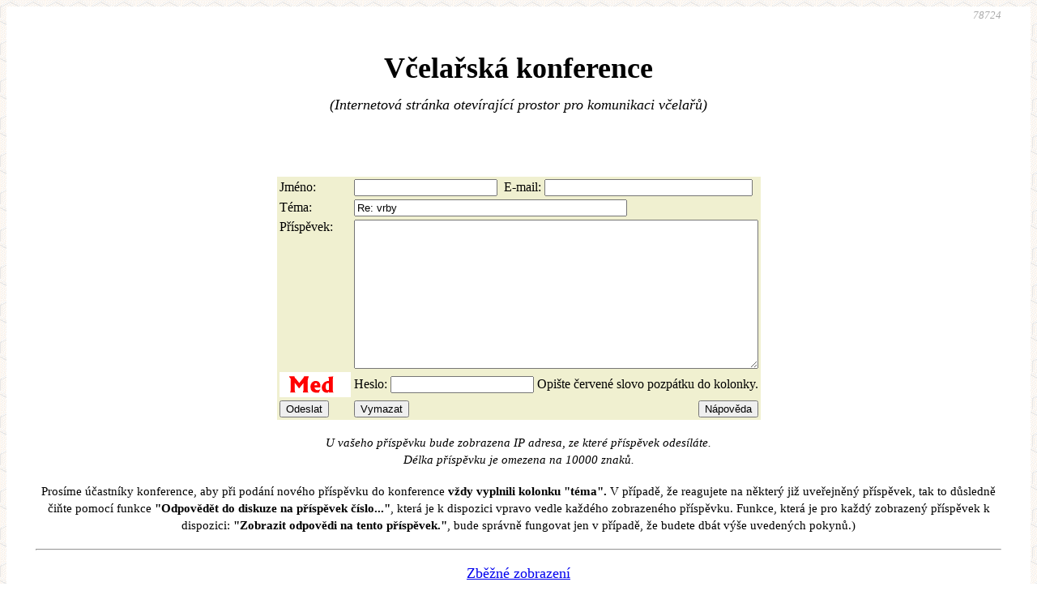

--- FILE ---
content_type: text/html
request_url: https://www.vcely.or.cz/konference.pl?from=34814&reply=34814&
body_size: 26344
content:
<html><head>
 <META HTTP-Equiv="Content-Type" Content="text/html; charset=windows-1250">
 <TITLE>Diskuze</TITLE>
        <link href="http://www.vcely.or.cz/rss.pl" rel="alternate" type="application/rss+xml" title="rss">
        <style>#main { font-family: Georgia, Serif; font-size: 18px;     -webkit-font-smoothing: antialiased;  text-rendering: optimizeLegibility;  line-height: 120%; } i, em { font-style: italic; } #main { max-width: 1200px; margin-left: auto; margin-right: auto; background: white; text: black; padding: 0 2em; margin-top: 0; } body { background-image: url("vceli-plast.gif"); padding: 0 }</style>
        <link href="vcely.css" rel="stylesheet" type="text/css">
</HEAD>
<BODY BGCOLOR=#FFFFFF TEXT=#000000  onLoad=" document.formular.help.value='Nápověda';"><div id="main">

                <SCRIPT LANGUAGE="JavaScript">

<!--

function preview() {
        window.open("help.html","Napoveda","scrollbars=yes,resizeable=yes,toolbar=no,directories=no,menubar=no,width=600,height=300");
}

// antispam:
function mkemail(u,h,q) {
        var e = u + '@' + h;
	mkemaila(u,h,q);
        document.write(e + '</a>');
}

function mkemaila(u,h,q) {
        var e = u + '@' + h + q;
        document.write('<a href="mailto:' + e + '">');
}

//--></SCRIPT>
<div align=right><i><font color="#aaaaaa" size="-1">78724</font></i></div><br>
<H1 align=center>Včelařská konference</H1><center><p><i>(Internetová stránka otevírající prostor pro komunikaci včelařů)</i></p>
<br></br><p>
<FORM ACTION="add.pl" METHOD="post" NAME="formular"><TABLE ALIGN=CENTER BGCOLOR="#f0f0d0"><TR><TD>
Jméno: </TD><TD><INPUT TYPE=text name="name" value="" SIZE=20></INPUT>
<INPUT TYPE=hidden name="id" value="vcely"></INPUT><!--&nbsp;&nbsp;-->
<INPUT TYPE=hidden name="reply" value="34814"></INPUT></TD><TD>
E-mail: <INPUT TYPE=text name="email" value="" SIZE=30></INPUT></TD></TR>
<TR><TD>Téma: </TD><TD COLSPAN=2><INPUT TYPE=text name="subject" value="Re: vrby" SIZE=40></INPUT></TD></TR>
<TR><TD valign=top>Příspěvek: </TD><TD COLSPAN=2>
<TEXTAREA COLS="60" ROWS="12" NAME="message" WRAP="virtual"></TEXTAREA></TD></TR>
<TR><TD><img src="h-k-m.gif" alt="Jmeno sladkeho produktu vcel" /></TD><TD colspan=2>Heslo: <INPUT TYPE=text name="medtest" value=""></INPUT> Opište červené slovo pozpátku do kolonky.</TD></TR>
<TR><TD><INPUT TYPE=submit name="Odeslat" value="Odeslat"></INPUT></TD>
<TD><INPUT TYPE=reset name="Vymazat" value="Vymazat"></INPUT></TD>
<TD ALIGN="right"><INPUT TYPE="button" VALUE="Nápověda dole" NAME="help" ONCLICK="preview();"></INPUT></TD>
</TR></TABLE></FORM></p><p align="center"><em><SMALL>U vašeho příspěvku bude zobrazena IP adresa, ze které příspěvek odesíláte.<BR />Délka příspěvku je omezena na 10000 znaků.</SMALL></em></p>
<p align="center"><strong></strong></p>
</center>
<p><center><SMALL>Prosíme účastníky konference, aby při podání nového příspěvku do konference <B>vždy vyplnili kolonku "téma".</B>
V případě, že reagujete na některý již uveřejněný příspěvek, tak to důsledně čiňte pomocí funkce <B>"Odpovědět do diskuze na příspěvek číslo..."</B>, 
která je k dispozici vpravo vedle každého zobrazeného příspěvku. 
Funkce, která je pro každý zobrazený příspěvek k dispozici: <B>"Zobrazit odpovědi na tento příspěvek."</B>, bude správně fungovat jen v případě, že budete dbát výše uvedených pokynů.)</SMALL>
</p>
<p><hr></p>
<p><center><a href="konference.pl?type=brief">Zběžné zobrazení</a></p><p><center><a href="konference.pl?type=arch">Archiv Včelařské konference</a></center></p><hr></hr>
<p><font color=red><b>Příspěvky do konference:</b></font>
<br /><font size=-1>(nejnovější jsou hned zde nahoře)</font></center></p><br></br>


<TABLE WIDTH="100%" VALIGN="TOP"><TR VALIGN="TOP"><TD VALIGN="TOP" ROWSPAN="2" ALIGN="left"><DL><DD><FONT COLOR="#b01000"><B>Radek Krušina (88.100.116.110) --- 24. 3. 2009<BR><I>Re: zdravotn? stav v?el (34819) (34827) (34833) (34851) (34853) (34854) (34864) (34868) </I></b></FONT>
<DT><P>Petr Miksovsky napsal:<BR>
>Troufnul bych si malicko nesouhlasit, merene vysledky maji smysl. <BR>
>I kdyz z toho vcelari na konec nic mit nebudou.<BR>
...............<BR>
<BR>
Já bych si zase troufnul nesouhlasit s tím, že z toho nic nebudou mít včelaři.<BR>
<BR>
Pokud už se do toho někdo pustí, potom to bude mít smysl hlavně pro něho. Už to tu někde zaznělo - roztoči nepadají ve všech včelstvech stejně, a to neobjeví ten, kdo počítá roztoče až po celoročním léčení. <BR>
Tam už by měla být při zachování metodiky teoreticky 0, podle účinnosti léčiv. <BR>
A kdo si vysleduje včelstva, kterým roztoč opakovaně nepadá, ty bude rozchovávat, má šanci, že jeho chov přežije, až ostatním budou padat včely i při celoročním léčení.<BR>
Taky v letech jako loni, když nepadá, si nebude přidělávat práci a léčit chemií, a šlechtit roztoče, a přidávat cizorodé látky do vosku, když to není potřeba.<BR>
:)<BR>
<BR>
Radek Krušina</P></DL></TD>

<TD ALIGN="RIGHT" BGCOLOR="#f0f0d0" VALIGN="TOP" WIDTH="10%" style="padding: 0.5ex 0.5em">
<font size="-1"><i><a href="konference.pl?from=34874&reply=34874&(34819) (34827) (34833) (34851) (34853) (34854) (34864) (34868) ">Odpovědět<BR>do diskuze<BR>na příspěvek<BR>číslo 34874</a><br><br>
<a href="konference.pl?thread=34874&(34819) (34827) (34833) (34851) (34853) (34854) (34864) (34868) ">Zobrazit<BR>odpovědi<BR>na tento<BR>příspěvek</a><br /><br /><a href="konference.pl?thread=34819&type=brief">Zobrazit<BR>celé<BR>vlákno</a></i></font></TD>

</TR></TABLE>

<HR WIDTH="50%" ALIGN="left"></HR>

<TABLE WIDTH="100%" VALIGN="TOP"><TR VALIGN="TOP"><TD VALIGN="TOP" ROWSPAN="2" ALIGN="left"><DL><DD><FONT COLOR="#b01000"><B> (e-mailem) --- 24. 3. 2009<BR><I>Re: zdravotn? stav v?el (34819) (34827) (34833) (34851) (34853) (34854) (34864) (34872) </I></b></FONT>
<DT><P><tt><br>:-): Možná se VMS<br>přeceňuje, ale větší dlouhodobá rizika má PŘECEŇOVÁNÍ slepé aplikace tvrdé<br>chemie jako jediného postupu tlumení kleštíka (zbytky léčiv, odolnost<br>roztoče).<br>zřejmě jsi přehlédl , že upozorňuji ,ze by to mohlo vést jen ke zvýšení spotřeby chemie a situace by se stejně nelepšila.<br><br><br>&gt; ------------ Původní zpráva ------------<br>&gt; Od: Bronislav Gruna &lt;e-mail/=/nezadan&gt;<br>&gt; Předmět: Re: zdravotn? stav v?el<br>&gt; Datum: 24.3.2009 17:02:05<br>&gt; ----------------------------------------<br>&gt; Pepan napsal:<br>&gt; &gt;V 70 a 80 letech tady v rostlino lékařské prxi běžela<br>&gt; &gt;prognóza škůdců, Nakonec to dopadlo tak , že se kvalita<br>&gt; &gt;produktů nijak nezlepšila . Zvětšila se však zbytečně<br>&gt; &gt;spotřeba chemikálií na jejich ochranu . stejně se pak<br>&gt; &gt;šlechtění začalo ubírat tím správným směrem za větší<br>&gt; &gt;odolností. Dnes se monitorují staré zaniklé sady a tam se<br>&gt; &gt;hledá materiál pro nová šlechtění Co však je smutné že<br>&gt; &gt;naprosto stejné výsledky by se dosáhly genetickými<br>&gt; &gt;manipulacemi jak 20 letým šlechtěním dnes jsme schopni<br>&gt; &gt;naprosto stejný gen do buňky dopravit manipulací nebo<br>&gt; &gt;šlechtěním rozdíl je tady ovšem 20 - 30 letý s tím<br>&gt; &gt;monitoringem to dopadne stejně PŘECEŇUJE SE! na<br>&gt; &gt;stanovišti jsou rozdíly ve spadu u včelstev v řádu stovek<br>&gt; &gt;samiček. to nemůže nic vypovídat o stavo v oblasti<br>&gt;<br>&gt; Pepan se dotkl podstaty věci, i když možná nechtíc. VMS jako monitoring<br>&gt; varoázy je součástí tzv. integrovaného boje proti škůdcům (IPM = Integrated<br>&gt; Pest Management). Ivan Černý o tom měl velmi pěknou přednášku na setkání<br>&gt; příznivců VMS v Brně i Třešti. Podstata IPM spočívá v udržování roztoče pod<br>&gt; hranicí škodlivosti za využití různých prostředků, z nichž tvrdá chemie<br>&gt; přichází na řadu až jako poslední. Jestli si dobře pamatuji, stojí IPM v<br>&gt; případě kleštíka na těchto pilířích: 1. stálý monitoring populace roztoče,<br>&gt; 2. důkladné poznání nepřítele (biologie roztoče), 3. šlechtění na<br>&gt; varoatoleranci, 4. používání biologických metod tlumení, 5. používání<br>&gt; "měkké" chemie (organické kyseliny aj.), 6. teprve v indikovaných případech<br>&gt; použití "tvrdé" chemie (varidol, gabon). VMS jako systém sdílení informací<br>&gt; by měl přispívat k bodu 1, 2 i 3. Přijetí IPM je změna filozofie - roztoče<br>&gt; nelze vyhubit, proto se jen udržuje pod hranicí škodlivosti za minimálního<br>&gt; zatížení medu a vosku rezidui. Omlouvám se Ivanovi Černému za povrchní<br>&gt; výtah z jeho přednášky. Doufám, že článek o IPM brzy vyjde v Moderním<br>&gt; včelaři. Hodně k IPM je na Fascinovaném včelaři. Stačí zadat IPM do<br>&gt; vyhledávače na blogu. Na závěr si "rýpnu" do Pepana :-): Možná se VMS<br>&gt; přeceňuje, ale větší dlouhodobá rizika má PŘECEŇOVÁNÍ slepé aplikace tvrdé<br>&gt; chemie jako jediného postupu tlumení kleštíka (zbytky léčiv, odolnost<br>&gt; roztoče).<br>&gt; Bronislav Gruna<br>&gt;<br>&gt;<br>&gt;<br></tt></P></DL></TD>

<TD ALIGN="RIGHT" BGCOLOR="#f0f0d0" VALIGN="TOP" WIDTH="10%" style="padding: 0.5ex 0.5em">
<font size="-1"><i><a href="konference.pl?from=34873&reply=34873&(34819) (34827) (34833) (34851) (34853) (34854) (34864) (34872) ">Odpovědět<BR>do diskuze<BR>na příspěvek<BR>číslo 34873</a><br><br>
<a href="konference.pl?thread=34873&(34819) (34827) (34833) (34851) (34853) (34854) (34864) (34872) ">Zobrazit<BR>odpovědi<BR>na tento<BR>příspěvek</a><br /><br /><a href="konference.pl?thread=34819&type=brief">Zobrazit<BR>celé<BR>vlákno</a></i></font></TD>

</TR></TABLE>

<HR WIDTH="50%" ALIGN="left"></HR>

<TABLE WIDTH="100%" VALIGN="TOP"><TR VALIGN="TOP"><TD VALIGN="TOP" ROWSPAN="2" ALIGN="left"><DL><DD><FONT COLOR="#b01000"><B>Bronislav Gruna (89.235.18.247) --- 24. 3. 2009<BR><I>Re: zdravotn? stav v?el (34819) (34827) (34833) (34851) (34853) (34854) (34864) </I></b></FONT>
<DT><P>Pepan napsal:<BR>
>V 70 a 80 letech tady v rostlino lékařské prxi běžela<BR>
>prognóza škůdců, Nakonec to dopadlo tak , že se kvalita<BR>
>produktů nijak nezlepšila . Zvětšila se však zbytečně<BR>
>spotřeba chemikálií na jejich ochranu . stejně se pak<BR>
>šlechtění začalo ubírat tím správným směrem za větší<BR>
>odolností. Dnes se monitorují staré zaniklé sady a tam se<BR>
>hledá materiál pro nová šlechtění Co však je smutné že<BR>
>naprosto stejné výsledky by se dosáhly genetickými<BR>
>manipulacemi jak 20 letým šlechtěním dnes jsme schopni<BR>
>naprosto stejný gen do buňky dopravit manipulací nebo<BR>
>šlechtěním rozdíl je tady ovšem 20 - 30 letý s tím<BR>
>monitoringem to dopadne stejně PŘECEŇUJE SE! na<BR>
>stanovišti jsou rozdíly ve spadu u včelstev v řádu stovek<BR>
>samiček. to nemůže nic vypovídat o stavo v oblasti<BR>
<BR>
Pepan se dotkl podstaty věci, i když možná nechtíc. VMS jako monitoring varoázy je součástí tzv. integrovaného boje proti škůdcům (IPM = Integrated Pest Management). Ivan Černý o tom měl velmi pěknou přednášku na setkání příznivců VMS v Brně i Třešti. Podstata IPM spočívá v udržování roztoče pod hranicí škodlivosti za využití různých prostředků, z nichž tvrdá chemie přichází na řadu až jako poslední. Jestli si dobře pamatuji, stojí IPM v případě kleštíka na těchto pilířích: 1. stálý monitoring populace roztoče, 2. důkladné poznání nepřítele (biologie roztoče), 3. šlechtění na varoatoleranci, 4. používání biologických metod tlumení, 5. používání "měkké" chemie (organické kyseliny aj.), 6. teprve v indikovaných případech použití "tvrdé" chemie (varidol, gabon). VMS jako systém sdílení informací by měl přispívat k bodu 1, 2 i 3. Přijetí IPM je změna filozofie - roztoče nelze vyhubit, proto se jen udržuje pod hranicí škodlivosti za minimálního zatížení medu a vosku rezidui. Omlouvám se Ivanovi Černému za povrchní výtah z jeho přednášky. Doufám, že článek o IPM brzy vyjde v Moderním včelaři. Hodně k IPM je na Fascinovaném včelaři. Stačí zadat IPM do vyhledávače na blogu. Na závěr si "rýpnu" do Pepana :-): Možná se VMS přeceňuje, ale větší dlouhodobá rizika má PŘECEŇOVÁNÍ slepé aplikace tvrdé chemie jako jediného postupu tlumení kleštíka (zbytky léčiv, odolnost roztoče).<BR>
Bronislav Gruna</P></DL></TD>

<TD ALIGN="RIGHT" BGCOLOR="#f0f0d0" VALIGN="TOP" WIDTH="10%" style="padding: 0.5ex 0.5em">
<font size="-1"><i><a href="konference.pl?from=34872&reply=34872&(34819) (34827) (34833) (34851) (34853) (34854) (34864) ">Odpovědět<BR>do diskuze<BR>na příspěvek<BR>číslo 34872</a><br><br>
<a href="konference.pl?thread=34872&(34819) (34827) (34833) (34851) (34853) (34854) (34864) ">Zobrazit<BR>odpovědi<BR>na tento<BR>příspěvek</a><br /><br /><a href="konference.pl?thread=34819&type=brief">Zobrazit<BR>celé<BR>vlákno</a></i></font></TD>

</TR></TABLE>

<HR WIDTH="50%" ALIGN="left"></HR>

<TABLE WIDTH="100%" VALIGN="TOP"><TR VALIGN="TOP"><TD VALIGN="TOP" ROWSPAN="2" ALIGN="left"><DL><DD><FONT COLOR="#b01000"><B> (e-mailem) --- 24. 3. 2009<BR><I>Re: zdravotn? stav v?el (34819) (34827) (34833) (34851) (34853) (34854) (34864) (34868) (34869) </I></b></FONT>
<DT><P><tt>Takové srovnávacítabulky musí nutně mít mnohem více a přesnějších číse.l Tento systém zatím nemůže zdaleka o ničem vypovídat.  Statistika je přesný součet nepřesných čísel  a je li to postaveno takto jak to je. moc to nepřinese  Př. třicet mých včelstev mělo spad po první fumigaci 3-5 samiček ale z toho 2 měla spad 200 a více  Dám li do tabulky těch 200 je to na poplach, jestli to sprůměruju také, to bude to samé použiju li ten spodní zjištěný údaj. tak spím na vavřínech a přece je něco špatně. nastolený přehled by mohl být dobrý ale ne dělaný laiky kteří nic nevědí o statistických výpočtech<br><br>Pepan<br><br>&gt; ------------ Původní zpráva ------------<br>&gt; Od: KaJi &lt;e-mail/=/nezadan&gt;<br>&gt; Předmět: Re: zdravotn? stav v?el<br>&gt; Datum: 24.3.2009 13:58:30<br>&gt; ----------------------------------------<br>&gt; &gt;s tím monitoringem to dopadne stejně PŘECEŇUJE SE! na stanovišti jsou<br>&gt; rozdíly ve spadu u včelstev v řádu stovek samiček. to nemůže nic vypovídat<br>&gt; o stavo v oblasti<br>&gt; ---<br>&gt; Troufnul bych si malicko nesouhlasit, merene vysledky maji smysl. I kdyz z<br>&gt; toho vcelari na konec nic mit nebudou. Muze se ale objevit nejaka jina<br>&gt; problematika kde zmerene a zaznamenane udaje budou mit smyl a pomohou<br>&gt; vyresit jiny problem. Jedinou podminkou je systematicnost a duslednost<br>&gt; postupu. Bohuzel nikdy nevime k cemu se nase pozorovani bude jeste v<br>&gt; budoucnu hodit.<br>&gt; -------<br>&gt;<br>&gt; Problém některých věcí je, že si někdo myslí že ví jak mají fungovat a z<br>&gt; toho je jim zřejmé, že fungovat nemůžou.<br>&gt;<br>&gt; VMS je systém sdílení dat, informací a znalostí.<br>&gt; To že může nahradit stávající systém určování léčby dle nepřesných zimních<br>&gt; vyšetření na rok dopředu je taková třešnička na dortu.<br>&gt;<br>&gt; ALe je ve světě známo a prokázáno, že je rozdílná dynamika VD v<br>&gt; jednotlivývh letech i v různých včelstvech.<br>&gt;<br>&gt; Kdo byl v Brně a třeba teď v Třešti, tak může tušit, k čemu mu ta data<br>&gt; budou. Jemu i ostatním.<br>&gt; Je to o dynamice - a tady třeba vliv jednoltivých roků /počasí/ bude<br>&gt; stejný. Tedy že to letos jede víc či míň.<br>&gt; Každý si pak porovná své spady třeba s loňskou křivkou.<br>&gt;<br>&gt; Když si někdo počte na Fascinovaném včelaři,. tak se tam dozví, že někdo ve<br>&gt; světě dělá vědu z toho, že je třeba stanovit ten práh, kdy se má začít<br>&gt; léčit, jak odhadnout<br>&gt; podle něčeho (spadu) množství VD ve včelstvu, a kolik jeho včelstva bez<br>&gt; poškození vydrží.<br>&gt; A nakonec poznat odolnější včelstva nebo místa na stanovišti - pokud to má<br>&gt; někdo roztrkané.<br>&gt;<br>&gt; V MV2009/1 je třeba článek a vzoreček z něho bude právě zakomponován ve<br>&gt; VMS09. Takže tam pak po letech každý uvidí jaká je dynamika a jednoduše jí<br>&gt; bude moc srovnat s minulými roky.<br>&gt;<br>&gt; VMS je právě o tom, že i na každém stanovišti je jiná situace  není<br>&gt; normální půl roku dopředu nařizovat léčenípro celopu republiku či kraj. To<br>&gt; si asi každý musí rozhodnout sám. Čím víc informací bude mít tím lépe.<br>&gt;<br>&gt; Jen tak mimochodem, podle čeho by ta veterina Pepane měla určovat léčení<br>&gt; (když tak selhala v 2007) ?<br>&gt;<br>&gt; Karel<br>&gt;<br>&gt;<br>&gt;<br></tt></P></DL></TD>

<TD ALIGN="RIGHT" BGCOLOR="#f0f0d0" VALIGN="TOP" WIDTH="10%" style="padding: 0.5ex 0.5em">
<font size="-1"><i><a href="konference.pl?from=34871&reply=34871&(34819) (34827) (34833) (34851) (34853) (34854) (34864) (34868) (34869) ">Odpovědět<BR>do diskuze<BR>na příspěvek<BR>číslo 34871</a><br><br>
<a href="konference.pl?thread=34871&(34819) (34827) (34833) (34851) (34853) (34854) (34864) (34868) (34869) ">Zobrazit<BR>odpovědi<BR>na tento<BR>příspěvek</a><br /><br /><a href="konference.pl?thread=34819&type=brief">Zobrazit<BR>celé<BR>vlákno</a></i></font></TD>

</TR></TABLE>

<HR WIDTH="50%" ALIGN="left"></HR>

<TABLE WIDTH="100%" VALIGN="TOP"><TR VALIGN="TOP"><TD VALIGN="TOP" ROWSPAN="2" ALIGN="left"><DL><DD><FONT COLOR="#b01000"><B>Jan Cervenka (e-mailem) --- 24. 3. 2009<BR><I>Re: Vcely v Bilem dome - clanek v anglictine (34855) </I></b></FONT>
<DT><P><tt>On Tuesday 24 of March 2009 08:46:00 Martin Olsak wrote:<br>&gt; Pratele,<br>&gt; NY Times informoval nedavno sve ctenare o planech Mr. and Mrs. Obama<br>&gt; na zalozeni zelinarske zahrady na pozemcich Bileho domu:<br>&gt; http://www.nytimes.com/2009/03/20/dining/20garden.html?_r=1<br>&gt;<br>&gt; V ramci teto aktivity se mistni udrzbar (a vcelar) bude starat o dva uly.<br>&gt; Ain't that lovely? (Neni to mile?).<br>&gt;<br>&gt; Martin<br><br> No a videl jste nekdo v televizi Mrs. Obama, jak pomalu hledala "vypinac" na <br>rici a vidlich :)<br><br><br>Honza<br></tt></P></DL></TD>

<TD ALIGN="RIGHT" BGCOLOR="#f0f0d0" VALIGN="TOP" WIDTH="10%" style="padding: 0.5ex 0.5em">
<font size="-1"><i><a href="konference.pl?from=34870&reply=34870&(34855) ">Odpovědět<BR>do diskuze<BR>na příspěvek<BR>číslo 34870</a><br><br>
<a href="konference.pl?thread=34870&(34855) ">Zobrazit<BR>odpovědi<BR>na tento<BR>příspěvek</a><br /><br /><a href="konference.pl?thread=34855&type=brief">Zobrazit<BR>celé<BR>vlákno</a></i></font></TD>

</TR></TABLE>

<HR WIDTH="50%" ALIGN="left"></HR>

<TABLE WIDTH="100%" VALIGN="TOP"><TR VALIGN="TOP"><TD VALIGN="TOP" ROWSPAN="2" ALIGN="left"><DL><DD><FONT COLOR="#b01000"><B>KaJi (212.77.163.102) --- 24. 3. 2009<BR><I>Re: zdravotn? stav v?el (34819) (34827) (34833) (34851) (34853) (34854) (34864) (34868) </I></b></FONT>
<DT><P>>s tím monitoringem to dopadne stejně PŘECEŇUJE SE! na stanovišti jsou rozdíly ve spadu u včelstev v řádu stovek samiček. to nemůže nic vypovídat o stavo v oblasti <BR>
---<BR>
Troufnul bych si malicko nesouhlasit, merene vysledky maji smysl. I kdyz z toho vcelari na konec nic mit nebudou. Muze se ale objevit nejaka jina problematika kde zmerene a zaznamenane udaje budou mit smyl a pomohou vyresit jiny problem. Jedinou podminkou je systematicnost a duslednost postupu. Bohuzel nikdy nevime k cemu se nase pozorovani bude jeste v budoucnu hodit. <BR>
-------<BR>
<BR>
Problém některých věcí je, že si někdo myslí že ví jak mají fungovat a z toho je jim zřejmé, že fungovat nemůžou.<BR>
<BR>
VMS je systém sdílení dat, informací a znalostí.<BR>
To že může nahradit stávající systém určování léčby dle nepřesných zimních vyšetření na rok dopředu je taková třešnička na dortu.<BR>
<BR>
ALe je ve světě známo a prokázáno, že je rozdílná dynamika VD v jednotlivývh letech i v různých včelstvech.<BR>
<BR>
Kdo byl v Brně a třeba teď v Třešti, tak může tušit, k čemu mu ta data budou. Jemu i ostatním. <BR>
Je to o dynamice - a tady třeba vliv jednoltivých roků /počasí/ bude stejný. Tedy že to letos jede víc či míň.<BR>
Každý si pak porovná své spady třeba s loňskou křivkou.<BR>
<BR>
Když si někdo počte na Fascinovaném včelaři,. tak se tam dozví, že někdo ve světě dělá vědu z toho, že je třeba stanovit ten práh, kdy se má začít léčit, jak odhadnout <BR>
podle něčeho (spadu) množství VD ve včelstvu, a kolik jeho včelstva bez poškození vydrží.<BR>
A nakonec poznat odolnější včelstva nebo místa na stanovišti - pokud to má někdo roztrkané.<BR>
<BR>
V MV2009/1 je třeba článek a vzoreček z něho bude právě zakomponován ve VMS09. Takže tam pak po letech každý uvidí jaká je dynamika a jednoduše jí bude moc srovnat s minulými roky.<BR>
<BR>
VMS je právě o tom, že i na každém stanovišti je jiná situace  není normální půl roku dopředu nařizovat léčenípro celopu republiku či kraj. To si asi každý musí rozhodnout sám. Čím víc informací bude mít tím lépe.<BR>
<BR>
Jen tak mimochodem, podle čeho by ta veterina Pepane měla určovat léčení (když tak selhala v 2007) ?<BR>
<BR>
Karel</P></DL></TD>

<TD ALIGN="RIGHT" BGCOLOR="#f0f0d0" VALIGN="TOP" WIDTH="10%" style="padding: 0.5ex 0.5em">
<font size="-1"><i><a href="konference.pl?from=34869&reply=34869&(34819) (34827) (34833) (34851) (34853) (34854) (34864) (34868) ">Odpovědět<BR>do diskuze<BR>na příspěvek<BR>číslo 34869</a><br><br>
<a href="konference.pl?thread=34869&(34819) (34827) (34833) (34851) (34853) (34854) (34864) (34868) ">Zobrazit<BR>odpovědi<BR>na tento<BR>příspěvek</a><br /><br /><a href="konference.pl?thread=34819&type=brief">Zobrazit<BR>celé<BR>vlákno</a></i></font></TD>

</TR></TABLE>

<HR WIDTH="50%" ALIGN="left"></HR>

<TABLE WIDTH="100%" VALIGN="TOP"><TR VALIGN="TOP"><TD VALIGN="TOP" ROWSPAN="2" ALIGN="left"><DL><DD><FONT COLOR="#b01000"><B>Petr Miksovsky (77.104.235.34) --- 24. 3. 2009<BR><I>Re: zdravotn? stav v?el (34819) (34827) (34833) (34851) (34853) (34854) (34864) </I></b></FONT>
<DT><P>>s tím monitoringem to dopadne stejně PŘECEŇUJE SE! na stanovišti jsou rozdíly ve spadu u včelstev v řádu stovek samiček. to nemůže nic vypovídat o stavo v oblasti<BR>
<BR>
Troufnul bych si malicko nesouhlasit, merene vysledky maji smysl. I kdyz z toho vcelari na konec nic mit nebudou. Muze se ale objevit nejaka jina problematika kde zmerene a zaznamenane udaje budou mit smyl a pomohou vyresit jiny problem.  Jedinou podminkou je systematicnost a duslednost postupu. Bohuzel nikdy nevime k cemu se nase pozorovani bude jeste v budoucnu hodit.<BR>
<BR>
Vzpomente si na Mendela a jeho fazole.<BR>
<BR>
Takze muzeme zjistit ze to nijak nepomaha v boji proti roztoci, ale diky analyze muzeme zjistit udaje jine. Netvrdim ze to povede k ceste a reseni ale je tu nenulova sance ze tim pomohou necemu jinemu.<BR>
<BR>
vikingove v kanade - otazka klimatu<BR>
http://www.severskaspolecnost.cz/dobrodr/dobr0003.htm<BR>
<BR>
Epigenetika je o tom co jíme, jak žijeme, a jak se máme rádi<BR>
http://www.osel.cz/index.php?clanek=1516<BR>
<BR>
Teorie her <BR>
http://scienceworld.cz/biologie/Teorie-her-predpovedela-aliance-krkavcu-4752<BR>
<BR>
Jen jsem chtel prinest trochu pozitivniho mysleni nic vic.<BR>
<BR>
Petr</P></DL></TD>

<TD ALIGN="RIGHT" BGCOLOR="#f0f0d0" VALIGN="TOP" WIDTH="10%" style="padding: 0.5ex 0.5em">
<font size="-1"><i><a href="konference.pl?from=34868&reply=34868&(34819) (34827) (34833) (34851) (34853) (34854) (34864) ">Odpovědět<BR>do diskuze<BR>na příspěvek<BR>číslo 34868</a><br><br>
<a href="konference.pl?thread=34868&(34819) (34827) (34833) (34851) (34853) (34854) (34864) ">Zobrazit<BR>odpovědi<BR>na tento<BR>příspěvek</a><br /><br /><a href="konference.pl?thread=34819&type=brief">Zobrazit<BR>celé<BR>vlákno</a></i></font></TD>

</TR></TABLE>

<HR WIDTH="50%" ALIGN="left"></HR>

<TABLE WIDTH="100%" VALIGN="TOP"><TR VALIGN="TOP"><TD VALIGN="TOP" ROWSPAN="2" ALIGN="left"><DL><DD><FONT COLOR="#b01000"><B>Antonín Podhájecký (213.192.2.142) --- 24. 3. 2009<BR><I>Re: zdravotn? stav v?el (34819) (34827) (34833) (34837) (34858) </I></b></FONT>
<DT><P>Přesně tak. Dodržujeme přesně nařízení KVS. Vloni jsme přišli o včelstva, letos máme většinou nuly.<BR>
Tonda<BR>
>Způsob léčení nařizuje veterina a ne funkcionáři Ta zaspala..</P></DL></TD>

<TD ALIGN="RIGHT" BGCOLOR="#f0f0d0" VALIGN="TOP" WIDTH="10%" style="padding: 0.5ex 0.5em">
<font size="-1"><i><a href="konference.pl?from=34867&reply=34867&(34819) (34827) (34833) (34837) (34858) ">Odpovědět<BR>do diskuze<BR>na příspěvek<BR>číslo 34867</a><br><br>
<a href="konference.pl?thread=34867&(34819) (34827) (34833) (34837) (34858) ">Zobrazit<BR>odpovědi<BR>na tento<BR>příspěvek</a><br /><br /><a href="konference.pl?thread=34819&type=brief">Zobrazit<BR>celé<BR>vlákno</a></i></font></TD>

</TR></TABLE>

<HR WIDTH="50%" ALIGN="left"></HR>

<TABLE WIDTH="100%" VALIGN="TOP"><TR VALIGN="TOP"><TD VALIGN="TOP" ROWSPAN="2" ALIGN="left"><DL><DD><FONT COLOR="#b01000"><B> (e-mailem) --- 24. 3. 2009<BR><I>Re: V?ely jsou t?ikr?t zdrav?j?. Tvrd? to St?tn? veterin?rn? spr?va ?esk? republiky (34815) (34821) (34825) (34829) (34831) (34843) (34846) (34850) (34852) (34859) (34865) </I></b></FONT>
<DT><P><tt>To je pak věcí, jak kdo vnímáme slabé včelstvo  spíše by vyhovovalo dělení na 1 nástavek  slabá 2. střední 3.  silná a 4.  super silná  a podobně<br><br>pepan<br><br>&gt; ------------ Původní zpráva ------------<br>&gt; Od: G.Pazderka &lt;e-mail/=/nezadan&gt;<br>&gt; Předmět: Re: V?ely jsou t?ikr?t zdrav?j?. Tvrd? to St?tn? veterin?rn? spr?va<br>&gt; ?esk? republiky<br>&gt; Datum: 24.3.2009 11:39:15<br>&gt; ----------------------------------------<br>&gt; Pepan:&gt;Pak těm slabým včelstvům musíš dávat putynky aby se nemusely tak<br>&gt; často vracet do úlu<br>&gt;<br>&gt; pepan<br>&gt;<br>&gt; .......<br>&gt; Nemusíš, pokud se stane a je v 3kilovém včelstvu (počítáno bez plodu) kilo<br>&gt; létavek (zbytek jsou stále mladé včely a pár trubců) a z 1,5kg včelstva se<br>&gt; stane v silné snůšce létavek kilo, tak které včelstvo lépe využívá snůšku?<br>&gt;<br>&gt; Jen vědět, jak nato, že místo rojovky a jednoho silného a pasivního<br>&gt; včelstva mám dvě aktivní s větším podílem létavek. Jde o standard, který se<br>&gt; běžně  provádí jako jeden z úkonů včelaře. V NASA se to ale asi neučí.<br>&gt; Jinak by jsi to věděl a nechal putny putnami. U pár včelstev do třiceti se<br>&gt; to vlastně nedá moc porovnat, ale jestli máš stovku silnou a dvě stovky<br>&gt; včelstev slabších, tak ti garantuji, že z těch dvou stovek dobře vedených<br>&gt; slabších včelstev vytočíš mnohem více medu než z té stovky, která je na<br>&gt; hraně s pádem do rojovky.<br>&gt;<br>&gt;<br>&gt;<br></tt></P></DL></TD>

<TD ALIGN="RIGHT" BGCOLOR="#f0f0d0" VALIGN="TOP" WIDTH="10%" style="padding: 0.5ex 0.5em">
<font size="-1"><i><a href="konference.pl?from=34866&reply=34866&(34815) (34821) (34825) (34829) (34831) (34843) (34846) (34850) (34852) (34859) (34865) ">Odpovědět<BR>do diskuze<BR>na příspěvek<BR>číslo 34866</a><br><br>
<a href="konference.pl?thread=34866&(34815) (34821) (34825) (34829) (34831) (34843) (34846) (34850) (34852) (34859) (34865) ">Zobrazit<BR>odpovědi<BR>na tento<BR>příspěvek</a><br /><br /><a href="konference.pl?thread=34815&type=brief">Zobrazit<BR>celé<BR>vlákno</a></i></font></TD>

</TR></TABLE>

<HR WIDTH="50%" ALIGN="left"></HR>

<TABLE WIDTH="100%" VALIGN="TOP"><TR VALIGN="TOP"><TD VALIGN="TOP" ROWSPAN="2" ALIGN="left"><DL><DD><FONT COLOR="#b01000"><B>G.Pazderka (80.78.156.8) --- 24. 3. 2009<BR><I>Re: V?ely jsou t?ikr?t zdrav?j?. Tvrd? to St?tn? veterin?rn? spr?va ?esk? republiky (34815) (34821) (34825) (34829) (34831) (34843) (34846) (34850) (34852) (34859) </I></b></FONT>
<DT><P>Pepan:>Pak těm slabým včelstvům musíš dávat putynky aby se nemusely tak často vracet do úlu<BR>
<BR>
pepan<BR>
<BR>
........<BR>
Nemusíš, pokud se stane a je v 3kilovém včelstvu (počítáno bez plodu) kilo létavek (zbytek jsou stále mladé včely a pár trubců) a z 1,5kg včelstva se stane v silné snůšce létavek kilo, tak které včelstvo lépe využívá snůšku?<BR>
<BR>
Jen vědět, jak nato, že místo rojovky a jednoho silného a pasivního včelstva mám dvě aktivní s větším podílem létavek. Jde o standard, který se běžně  provádí jako jeden z úkonů včelaře. V NASA se to ale asi neučí. Jinak by jsi to věděl a nechal putny putnami. U pár včelstev do třiceti se to vlastně nedá moc porovnat, ale jestli máš stovku silnou a dvě stovky včelstev slabších, tak ti garantuji, že z těch dvou stovek dobře vedených slabších včelstev vytočíš mnohem více medu než z té stovky, která je na hraně s pádem do rojovky.</P></DL></TD>

<TD ALIGN="RIGHT" BGCOLOR="#f0f0d0" VALIGN="TOP" WIDTH="10%" style="padding: 0.5ex 0.5em">
<font size="-1"><i><a href="konference.pl?from=34865&reply=34865&(34815) (34821) (34825) (34829) (34831) (34843) (34846) (34850) (34852) (34859) ">Odpovědět<BR>do diskuze<BR>na příspěvek<BR>číslo 34865</a><br><br>
<a href="konference.pl?thread=34865&(34815) (34821) (34825) (34829) (34831) (34843) (34846) (34850) (34852) (34859) ">Zobrazit<BR>odpovědi<BR>na tento<BR>příspěvek</a><br /><br /><a href="konference.pl?thread=34815&type=brief">Zobrazit<BR>celé<BR>vlákno</a></i></font></TD>

</TR></TABLE>

<HR WIDTH="50%" ALIGN="left"></HR>

<TABLE WIDTH="100%" VALIGN="TOP"><TR VALIGN="TOP"><TD VALIGN="TOP" ROWSPAN="2" ALIGN="left"><DL><DD><FONT COLOR="#b01000"><B> (e-mailem) --- 24. 3. 2009<BR><I>Re: zdravotn? stav v?el (34819) (34827) (34833) (34851) (34853) (34854) </I></b></FONT>
<DT><P><tt>Již jsem to tady psal jednou<br>V 70 a 80 letech tady v rostlino lékařské prxi  běžela prognóza škůdců, Nakonec to dopadlo tak , že se kvalita produktů nijak nezlepšila . Zvětšila se však zbytečně  spotřeba chemikálií na jejich ochranu . stejně se pak šlechtění začalo ubírat tím správným směrem za větší odolností. Dnes se monitorují staré zaniklé sady a tam se hledá materiál pro nová šlechtění Co však je smutné že naprosto stejné výsledky by se dosáhly genetickými manipulacemi jak 20 letým šlechtěním dnes jsme schopni naprosto stejný gen do buňky dopravit manipulací nebo šlechtěním rozdíl je tady ovšem 20 - 30 letý s tím monitoringem to dopadne stejně PŘECEŇUJE SE! na stanovišti jsou rozdíly ve spadu u včelstev v řádu stovek samiček. to nemůže nic vypovídat o stavo v oblasti<br><br>Pepan<br><br>&gt; ------------ Původní zpráva ------------<br>&gt; Od: Radek Kruina &lt;radek.krusina/=/atlas.cz&gt;<br>&gt; Předmět: Re: zdravotn? stav v?el<br>&gt; Datum: 24.3.2009 10:09:55<br>&gt; ----------------------------------------<br>&gt; T. Heřman napsal:<br>&gt;<br>&gt; &gt; A co vzdělaný včelař, úzkostlivě si hlídající zdravotní stav včelstev a<br>&gt; &gt; proto zapojený do VMS?<br>&gt;<br>&gt; Myslim ze to je ta spravna cesta. A kdyz uz to sleduju tak to uz neni<br>&gt; takovy problem to nabouchat do pocitace kde to bude ulozene (doufam?) po<br>&gt; vice let a tak kdykoliv k nahlednuti a jeste by to mohlo pomoct.<br>&gt; .............<br>&gt;<br>&gt; Co třeba třetí cesta?<br>&gt; :)<br>&gt;<br>&gt; Včelaři, kteří nechtějí, aby jim hynula včelstva ani teď ani v budoucnosti<br>&gt; - používají VMS, vyhodnocují varrotoleranci u svých včelstev, vybírají k<br>&gt; chovu jen ta tolerantní a nasazují případná léčiva ve správný čas. (suplují<br>&gt; tak trochu přírodní výběr, který nefunguje, když se léčí na 0 roztočů a<br>&gt; nevyhodnocuje).<br>&gt;<br>&gt; A zbytek včelařů, kterým je to jedno, a kterým včelstva varroanetolerantní<br>&gt; jednou za čas stejně uhynou, protože roztoče si šlechtíme tím víc, čím víc<br>&gt; chemie se použije. (přírodní výběr je stejně jednou dožene, pokud se<br>&gt; sestane zázrak a vyšlechtěný roztoč sám nezmizí).<br>&gt;<br>&gt; Takže není proč a komu nadávat :)<br>&gt; Kdo se připraví, má šanci, že mu vždy většina včelstev přežije.<br>&gt; Kdo na to kašle, bude po zásluze odměněn a možná i odrazen :)<br>&gt;<br>&gt; Radek Krušina<br>&gt;<br>&gt;<br>&gt;<br></tt></P></DL></TD>

<TD ALIGN="RIGHT" BGCOLOR="#f0f0d0" VALIGN="TOP" WIDTH="10%" style="padding: 0.5ex 0.5em">
<font size="-1"><i><a href="konference.pl?from=34864&reply=34864&(34819) (34827) (34833) (34851) (34853) (34854) ">Odpovědět<BR>do diskuze<BR>na příspěvek<BR>číslo 34864</a><br><br>
<a href="konference.pl?thread=34864&(34819) (34827) (34833) (34851) (34853) (34854) ">Zobrazit<BR>odpovědi<BR>na tento<BR>příspěvek</a><br /><br /><a href="konference.pl?thread=34819&type=brief">Zobrazit<BR>celé<BR>vlákno</a></i></font></TD>

</TR></TABLE>

<HR WIDTH="50%" ALIGN="left"></HR>

<TABLE WIDTH="100%" VALIGN="TOP"><TR VALIGN="TOP"><TD VALIGN="TOP" ROWSPAN="2" ALIGN="left"><DL><DD><FONT COLOR="#b01000"><B>KaJi (212.77.163.102) --- 24. 3. 2009<BR><I>Re: zdravotn? stav v?el (34819) (34827) (34833) (34837) (34858) </I></b></FONT>
<DT><P>Způsob léčení nařizuje veterina a ne funkcionáři Ta zaspala..<BR>
<BR>
pepan<BR>
---------<BR>
<BR>
Aha :-)<BR>
<BR>
</P></DL></TD>

<TD ALIGN="RIGHT" BGCOLOR="#f0f0d0" VALIGN="TOP" WIDTH="10%" style="padding: 0.5ex 0.5em">
<font size="-1"><i><a href="konference.pl?from=34863&reply=34863&(34819) (34827) (34833) (34837) (34858) ">Odpovědět<BR>do diskuze<BR>na příspěvek<BR>číslo 34863</a><br><br>
<a href="konference.pl?thread=34863&(34819) (34827) (34833) (34837) (34858) ">Zobrazit<BR>odpovědi<BR>na tento<BR>příspěvek</a><br /><br /><a href="konference.pl?thread=34819&type=brief">Zobrazit<BR>celé<BR>vlákno</a></i></font></TD>

</TR></TABLE>

<HR WIDTH="50%" ALIGN="left"></HR>

<TABLE WIDTH="100%" VALIGN="TOP"><TR VALIGN="TOP"><TD VALIGN="TOP" ROWSPAN="2" ALIGN="left"><DL><DD><FONT COLOR="#b01000"><B>KaJi (212.77.163.102) --- 24. 3. 2009<BR><I>Re: VMS je temer prazklad pro vedeckou praci (34861) </I></b></FONT>
<DT><P>Petr Miksovsky:<BR>
Onen system VMS by mohl mit daleko vetsi dopad a vyznam nez si autori vubec pri vzniku mysleli. Na velkou cast objevu se prijde systematickym dlouhodobým pozorovanim.<BR>
---<BR>
Autoři si byli vědomi od samého počátku /mohu dosvědčit :-) /  ale v současné době jsou za Kašpary už jenom tím, že používají internet a věří že se dá v českém včelařství /tedy nějaké jeho části/ něco změnit. A navíc dobrovolnou prací včelařů.<BR>
<BR>
Právě aby data z VMS měla větší vypovídací se připravuje lepší verze VMS09. <BR>
<BR>
Možná právě proto, že si někteří uvědomují, že VMS spojí pozorné/aktivní/... včelaře a ti získají značné společně sdílené  knoh how  a data, má VMS takové problémy.<BR>
<BR>
Když projekt přežil první rok (to je většinou problém), tak má šanci přežít příštích pět let.<BR>
A data co v něm v té době budou mít mimořádnou hodnotu. <BR>
A možná by mohly i pár včelařům v rozhodnutí, jak léčit a zachránit včely.<BR>
<BR>
S VMS09 bude ale konec naivního altruismu a systém bude mít dvě úrovně - pro členy a pak pro ostatní co dostanou jen obecné informace.<BR>
A přechod mezi úrovněmi nebude pro novězaregistrované  otázkou chvilky, takže pokud má někdo v ůymslu se přihlásit, ať se zaregistruje co nejdřív. Určitě může zadat zimní spad. </P></DL></TD>

<TD ALIGN="RIGHT" BGCOLOR="#f0f0d0" VALIGN="TOP" WIDTH="10%" style="padding: 0.5ex 0.5em">
<font size="-1"><i><a href="konference.pl?from=34862&reply=34862&(34861) ">Odpovědět<BR>do diskuze<BR>na příspěvek<BR>číslo 34862</a><br><br>
<a href="konference.pl?thread=34862&(34861) ">Zobrazit<BR>odpovědi<BR>na tento<BR>příspěvek</a><br /><br /><a href="konference.pl?thread=34861&type=brief">Zobrazit<BR>celé<BR>vlákno</a></i></font></TD>

</TR></TABLE>

<HR WIDTH="50%" ALIGN="left"></HR>

<TABLE WIDTH="100%" VALIGN="TOP"><TR VALIGN="TOP"><TD VALIGN="TOP" ROWSPAN="2" ALIGN="left"><DL><DD><FONT COLOR="#b01000"><B>Petr Miksovsky (77.104.235.34) --- 24. 3. 2009<BR><I>VMS je temer prazklad pro vedeckou praci </I></b></FONT>
<DT><P>Onen system VMS by mohl mit daleko vetsi dopad a vyznam nez si autori vubec pri vzniku mysleli. Na velkou cast objevu se prijde systematickym dlouhodobým pozorovanim. Cim vetsi mnozstvi a casovy usek tim samozrejme lepsi. Vsimnete si napriklad jak cenne udaje jsou o teplote a pocasi pred 100 a vice lety, popripade historicke zaznamy z lodnich deniku. (s ohledem na diskuzi o klimatu).  Neznam obdobny rozsah mereni tykajici se jednoho hmyziho druhu a jednoho roztoce. Chce se mi rict skoda ze se toho projektu neujala a nevzala pod patronaci nejaka vysoka skola. <BR>
<BR>
Jinak doporucuji precist tento clanek.<BR>
<BR>
O jedno z největších překvapení v evoluční biologii 20. století se postarali paleontologové Stephen Jay Gould a Niels Eldredge, kteří v šedesátých letech publikovali teorii přerušovaných rovnováh (punktuační teorii evoluce). Podle ní se druhy nevyvíjejí tak, jak si představoval Darwin, tj. postupným rovnoměrným hromaděním drobných změn, gradualisticky, ale ve skocích časově...... <BR>
http://www.vesmir.cz/clanek/ernst-mayr-a-teorie-prerusovanych-rovnovah<BR>
<BR>
Petr</P></DL></TD>

<TD ALIGN="RIGHT" BGCOLOR="#f0f0d0" VALIGN="TOP" WIDTH="10%" style="padding: 0.5ex 0.5em">
<font size="-1"><i><a href="konference.pl?from=34861&reply=34861&">Odpovědět<BR>do diskuze<BR>na příspěvek<BR>číslo 34861</a><br><br>
<a href="konference.pl?thread=34861&">Zobrazit<BR>odpovědi<BR>na tento<BR>příspěvek</a><br /><br /><a href="konference.pl?thread=34861&type=brief">Zobrazit<BR>celé<BR>vlákno</a></i></font></TD>

</TR></TABLE>

<HR WIDTH="50%" ALIGN="left"></HR>

<TABLE WIDTH="100%" VALIGN="TOP"><TR VALIGN="TOP"><TD VALIGN="TOP" ROWSPAN="2" ALIGN="left"><DL><DD><FONT COLOR="#b01000"><B>Jiří Vávra (e-mailem) --- 24. 3. 2009<BR><I>Fw: FW: Jak poznat mrtvici </I></b></FONT>
<DT><P><tt><br>----- Original Message ----- <br>From: "Jindřich Černý" &lt;JinCerny/=/seznam.cz&gt;<br>To: &lt;JinCerny/=/seznam.cz&gt;<br>Sent: Monday, March 23, 2009 3:32 PM<br>Subject: FW: FW: Jak poznat mrtvici<br><br><br>&gt;<br>&gt;<br>&gt;<br>&gt; Jak rozpoznat mrtvici - důležité!<br>&gt; # Můžeš zachránit i život.<br>&gt; #<br>&gt; # Pro začátek jedna opravdová příhoda.<br>&gt; # Na jednom grilování Lenka najednou omdlela a spadla. Bylo jí nabídnuto<br>&gt; zavolat<br>&gt; # záchranku, ale ona každého ubezpečovala, že je jí dobře a že se jí jen<br>&gt; udělalo<br>&gt; # špatně kvůli svým novým nerozchozeným botám. I přesto, že byla bledá a<br>&gt; chvěla<br>&gt; # se, pomohli jí očistit a posadili jí ke  stolu. Celý zbytek večera byla<br>&gt; Lenka<br>&gt; # usměvavá a veselá. Pozdě večer po grilování Lenky manžel nato všem<br>&gt; zavolal a<br>&gt; # oznámil, že jeho manželka byla přece jen hospitalizována. O hodinu <br>&gt; později<br>&gt; náhle<br>&gt; # zemřela. Při zahradní slavnosti totiž utrpěla mozkovou příhodu. Kdyby <br>&gt; její<br>&gt; # přátelé věděli, jak se dají rozpoznat znaky mrtvice,  mohla Lenka ještě<br>&gt; žít!<br>&gt; #<br>&gt; # Neurologové tvrdí, že pokud se pacient dostaví nejdéle do 3 hodin od<br>&gt; příhody,<br>&gt; # může být zachráněný. Tvrdí, že trik je v tom nejen rozpoznat a správně<br>&gt; # diagnostikovat mrtvici, ale i dopravit pacienta do 3 hodin k lékaři, <br>&gt; který<br>&gt; mu<br>&gt; # může pomoci.<br>&gt; #<br>&gt; # Jak rozpoznat mrtvici:<br>&gt; # nejlehčí metoda jak jí poznat, je komunikovat s postiženým takto: <br>&gt; poprosit<br>&gt; ho,<br>&gt; # aby se zasmál - což zřejmě nebude schopen poprosit ho, aby řekl<br>&gt; jednoduchou větu<br>&gt; # - může mluvit nesrozumitelně a zmateně poprosit ho, aby zvednul obě <br>&gt; ruce -<br>&gt; což<br>&gt; # mu nepůjde anebo jen velmi těžko poprosit ho, aby vyplázl jazyk - pokud <br>&gt; je<br>&gt; jazyk<br>&gt; # pokřivený a kroutí se ze strany na stranu, je to znak mrtvice. Pokud má<br>&gt; # postižený problém vykonat alespoň jeden z hora vyjmenovaných kroků, je<br>&gt; třeba<br>&gt; # ihned zavolat záchranku.<br>&gt; #<br>&gt; # Jeden kardiolog tvrdí, že pokud každý člověk, který obdrží tento email a<br>&gt; pošle<br>&gt; # ho dál alespoň dalším 10 lidem, si může být jistý, že bude zachráněn (i<br>&gt; díky<br>&gt; # němu) alespoň jeden  lidský život. Denně nám přichází tolik otravných a<br>&gt; nic<br>&gt; # neříkajících  e-mailů, že by jsme mohli aspoň jednou zaplnit síť něčím<br>&gt; # užitečným, nemyslíte?<br>&gt; #<br>&gt; # Popsané příznaky odpovídají tomu, co "bolest na hrudi" u infarktu<br>&gt; myokardu.<br>&gt; # Pouze srdce není tak  nebezpečné jako mozek, léčí se lépe a k léčbě dává<br>&gt; víc<br>&gt; # času,  protože srdce bez kyslíku vydrží déle než mozek. Nesnáším <br>&gt; řetězové<br>&gt; maily,<br>&gt; # tohle je první, který se mi líbí.<br>&gt; #<br>&gt; # plk. Prof. MUDr. Vladimír Beneš, DrSc.<br>&gt; # Přednosta neurochirurgické kliniky<br>&gt; #<br>&gt; #<br>&gt; #<br>&gt; #<br>&gt; #<br>&gt; #<br>&gt; No virus found in this incoming message.<br>&gt; Checked by AVG - www.avg.com<br>&gt; Version: 8.0.238 / Virus Database: 270.11.21/2014 - Release Date: 03/20/09<br>&gt; 06:59:00<br>&gt;<br>&gt;<br>&gt; <br><br></tt></P></DL></TD>

<TD ALIGN="RIGHT" BGCOLOR="#f0f0d0" VALIGN="TOP" WIDTH="10%" style="padding: 0.5ex 0.5em">
<font size="-1"><i><a href="konference.pl?from=34860&reply=34860&">Odpovědět<BR>do diskuze<BR>na příspěvek<BR>číslo 34860</a><br><br>
<a href="konference.pl?thread=34860&">Zobrazit<BR>odpovědi<BR>na tento<BR>příspěvek</a><br /><br /><a href="konference.pl?thread=34860&type=brief">Zobrazit<BR>celé<BR>vlákno</a></i></font></TD>

</TR></TABLE>

<HR WIDTH="50%" ALIGN="left"></HR>

<TABLE WIDTH="100%" VALIGN="TOP"><TR VALIGN="TOP"><TD VALIGN="TOP" ROWSPAN="2" ALIGN="left"><DL><DD><FONT COLOR="#b01000"><B> (e-mailem) --- 24. 3. 2009<BR><I>Re: V?ely jsou t?ikr?t zdrav?j?. Tvrd? to St?tn? veterin?rn? spr?va ?esk? republiky (34815) (34821) (34825) (34829) (34831) (34843) (34846) (34850) (34852) </I></b></FONT>
<DT><P><tt> Pak těm slabým včelstvům musíš dávat putynky aby se nemusely tak často vracet do úlu<br><br>pepan<br><br>PS<br>Gusto vždycky se zasekneš na něcem a přestaneš myšleku rozvíjet<br>Do teď byjs dobrý<br><br><br>&gt; ------------ Původní zpráva ------------<br>&gt; Od: G.Pazderka &lt;e-mail/=/nezadan&gt;<br>&gt; Předmět: Re: V?ely jsou t?ikr?t zdrav?j?. Tvrd? to St?tn? veterin?rn? spr?va<br>&gt; ?esk? republiky<br>&gt; Datum: 24.3.2009 00:59:35<br>&gt; ----------------------------------------<br>&gt; Jakou hmotnost mají roje a jakým včelstvem takový slabší roj je? Dokážou<br>&gt; využít silnou snůšku?<br>&gt;<br>&gt; Májový roj za fůru sena stojí. Proč asi? Jestli je dubnový a květnový roj<br>&gt; stejně vitální, a přitom bývá takové včelstvo hmotnostně slabší, než siláci<br>&gt; v řadě, které když přepadně počasí, tak se stejně vyrojí. Tak co ty roje<br>&gt; žene k takové snůškové aktivitě, když mají celé léto na nové uhnízdění?<br>&gt;<br>&gt; Včely dokážou donést med i do krabice od banánů. Proč by mělo platit to, že<br>&gt; jen hodně včel donese hodně medu? Protože jsou roky mizerné, průměrné a<br>&gt; naprůměrné.  Ale takové roky jsou technickým a u včelaře technologickým<br>&gt; problémem ne genetickým, protože i slabé včelstvo dokáže donést hodně ze<br>&gt; silné snůšky. Včelař to ví, včely to ví, ale to slovo genetika je tak<br>&gt; zajímavý, že?<br>&gt;<br>&gt; ..........<br>&gt;     (e-mailem) --- 23. 3. 2009<br>&gt;     Re: V?ely jsou t?ikr?t zdrav?j?. Tvrd? to St?tn? veterin?rn? spr?va<br>&gt; ?esk? republiky (34815) (34821) (34825) (34829) (34831) (34843) (34846)<br>&gt;<br>&gt; ovšem i málo včel znamená málo medu i kdyby nektar tekl příkopem<br>&gt;<br>&gt; (pepan<br>&gt;<br>&gt;<br>&gt;<br></tt></P></DL></TD>

<TD ALIGN="RIGHT" BGCOLOR="#f0f0d0" VALIGN="TOP" WIDTH="10%" style="padding: 0.5ex 0.5em">
<font size="-1"><i><a href="konference.pl?from=34859&reply=34859&(34815) (34821) (34825) (34829) (34831) (34843) (34846) (34850) (34852) ">Odpovědět<BR>do diskuze<BR>na příspěvek<BR>číslo 34859</a><br><br>
<a href="konference.pl?thread=34859&(34815) (34821) (34825) (34829) (34831) (34843) (34846) (34850) (34852) ">Zobrazit<BR>odpovědi<BR>na tento<BR>příspěvek</a><br /><br /><a href="konference.pl?thread=34815&type=brief">Zobrazit<BR>celé<BR>vlákno</a></i></font></TD>

</TR></TABLE>

<HR WIDTH="50%" ALIGN="left"></HR>

<TABLE WIDTH="100%" VALIGN="TOP"><TR VALIGN="TOP"><TD VALIGN="TOP" ROWSPAN="2" ALIGN="left"><DL><DD><FONT COLOR="#b01000"><B> (e-mailem) --- 24. 3. 2009<BR><I>Re: zdravotn? stav v?el (34819) (34827) (34833) (34837) </I></b></FONT>
<DT><P><tt>Způsob léčení nařizuje veterina a ne funkcionáři  Ta zaspala..<br><br>pepan<br><br>&gt; ------------ Původní zpráva ------------<br>&gt; Od: KaJi &lt;e-mail/=/nezadan&gt;<br>&gt; Předmět: Re: zdravotn? stav v?el<br>&gt; Datum: 23.3.2009 23:29:25<br>&gt; ----------------------------------------<br>&gt; Částečně souhlasím. 50 000 včelařů bylo 2 x varováno v r. 20007 že je<br>&gt; zaděláno na parádní pr.... prostřednictrvím Včelařství a to naprosto<br>&gt; blbuvzdorně navíc ještě z vysvětlujícími obrázky.<br>&gt; ------<br>&gt; A přesto byly ZO nebo celé okresy kde se Gabon neobjednával a nebo rozdával<br>&gt; až v srpnu. I když včelaři o něj žádali, nebo na vyšší spad upozorňovali.<br>&gt; Těch přípoadů bylo v ČR velmi mnoho.<br>&gt; Takže je třeba rozdělovat zda včelaři, nebo funkcionáři.<br>&gt;<br>&gt; A jestli postihnou úhyny 70% včelařů v ČR, tak<br>&gt; a/ ze tří včelařů jsou dva .....<br>&gt; b/ možná chyba v systému.<br>&gt; ------<br>&gt; Pokud platí A, pak je třeba snížit stav včelařů na 1/3 a problém je<br>&gt; vyřešen. V případě B, nevím.<br>&gt;<br>&gt; Karel<br>&gt;<br>&gt;<br>&gt;<br></tt></P></DL></TD>

<TD ALIGN="RIGHT" BGCOLOR="#f0f0d0" VALIGN="TOP" WIDTH="10%" style="padding: 0.5ex 0.5em">
<font size="-1"><i><a href="konference.pl?from=34858&reply=34858&(34819) (34827) (34833) (34837) ">Odpovědět<BR>do diskuze<BR>na příspěvek<BR>číslo 34858</a><br><br>
<a href="konference.pl?thread=34858&(34819) (34827) (34833) (34837) ">Zobrazit<BR>odpovědi<BR>na tento<BR>příspěvek</a><br /><br /><a href="konference.pl?thread=34819&type=brief">Zobrazit<BR>celé<BR>vlákno</a></i></font></TD>

</TR></TABLE>

<HR WIDTH="50%" ALIGN="left"></HR>

<TABLE WIDTH="100%" VALIGN="TOP"><TR VALIGN="TOP"><TD VALIGN="TOP" ROWSPAN="2" ALIGN="left"><DL><DD><FONT COLOR="#b01000"><B> (e-mailem) --- 24. 3. 2009<BR><I>Re:osb desky (34838) </I></b></FONT>
<DT><P><tt>Podívej se na<br>http://www.vcely.sk/index.php?name=coppermine&amp;file=displayimage&amp;meta=lastalb&amp;cat=0&amp;pos=0<br><br>Pepan<br>&gt; ------------ Původní zpráva ------------<br>&gt; Od: p.k. &lt;e-mail/=/nezadan&gt;<br>&gt; Předmět: osb desky<br>&gt; Datum: 23.3.2009 23:17:32<br>&gt; ----------------------------------------<br>&gt; Zkoušel ste někdo tento materiál na nástavky...zkušenosti?<br>&gt;<br>&gt;<br>&gt;<br></tt></P></DL></TD>

<TD ALIGN="RIGHT" BGCOLOR="#f0f0d0" VALIGN="TOP" WIDTH="10%" style="padding: 0.5ex 0.5em">
<font size="-1"><i><a href="konference.pl?from=34857&reply=34857&(34838) ">Odpovědět<BR>do diskuze<BR>na příspěvek<BR>číslo 34857</a><br><br>
<a href="konference.pl?thread=34857&(34838) ">Zobrazit<BR>odpovědi<BR>na tento<BR>příspěvek</a><br /><br /><a href="konference.pl?thread=34838&type=brief">Zobrazit<BR>celé<BR>vlákno</a></i></font></TD>

</TR></TABLE>

<HR WIDTH="50%" ALIGN="left"></HR>

<TABLE WIDTH="100%" VALIGN="TOP"><TR VALIGN="TOP"><TD VALIGN="TOP" ROWSPAN="2" ALIGN="left"><DL><DD><FONT COLOR="#b01000"><B> (e-mailem) --- 24. 3. 2009<BR><I>Re: V?ely jsou t?ikr?t zdrav?j?. Tvrd? to St?tn? veterin?rn? spr?va ?esk? republiky (34815) (34821) (34825) (34829) (34832) </I></b></FONT>
<DT><P><tt> a nebyly by nějaké materiály<br><br><br>&gt; ------------ Původní zpráva ------------<br>&gt; Od: KaJi &lt;e-mail/=/nezadan&gt;<br>&gt; Předmět: Re: V?ely jsou t?ikr?t zdrav?j?. Tvrd? to St?tn? veterin?rn? spr?va<br>&gt; ?esk? republiky<br>&gt; Datum: 23.3.2009 23:01:15<br>&gt; ----------------------------------------<br>&gt; To vše je v genetice je to jediná cesta. HLEDAT ,HLEDAT, A STÁLE HLEDAT A<br>&gt; STÁLE DOKOLA. JE TO NIKDY NEKONČÍCÍ BOJ na obou stranách<br>&gt;<br>&gt; Pepan<br>&gt; -------<br>&gt; To jsi měl být v Třešti, bylo tam na toto téma dost zajímavých<br>&gt; přednášek:-))<br>&gt;<br>&gt; Karel<br>&gt;<br>&gt;<br>&gt;<br></tt></P></DL></TD>

<TD ALIGN="RIGHT" BGCOLOR="#f0f0d0" VALIGN="TOP" WIDTH="10%" style="padding: 0.5ex 0.5em">
<font size="-1"><i><a href="konference.pl?from=34856&reply=34856&(34815) (34821) (34825) (34829) (34832) ">Odpovědět<BR>do diskuze<BR>na příspěvek<BR>číslo 34856</a><br><br>
<a href="konference.pl?thread=34856&(34815) (34821) (34825) (34829) (34832) ">Zobrazit<BR>odpovědi<BR>na tento<BR>příspěvek</a><br /><br /><a href="konference.pl?thread=34815&type=brief">Zobrazit<BR>celé<BR>vlákno</a></i></font></TD>

</TR></TABLE>

<HR WIDTH="50%" ALIGN="left"></HR>

<TABLE WIDTH="100%" VALIGN="TOP"><TR VALIGN="TOP"><TD VALIGN="TOP" ROWSPAN="2" ALIGN="left"><DL><DD><FONT COLOR="#b01000"><B>Martin Olsak (e-mailem) --- 24. 3. 2009<BR><I>Vcely v Bilem dome - clanek v anglictine </I></b></FONT>
<DT><P><tt>Pratele, <br>NY Times informoval nedavno sve ctenare o planech Mr. and Mrs. Obama <br>na zalozeni zelinarske zahrady na pozemcich Bileho domu:<br>http://www.nytimes.com/2009/03/20/dining/20garden.html?_r=1<br> <br>V ramci teto aktivity se mistni udrzbar (a vcelar) bude starat o dva uly. <br>Ain't that lovely? (Neni to mile?).<br> <br>Martin <br></tt></P></DL></TD>

<TD ALIGN="RIGHT" BGCOLOR="#f0f0d0" VALIGN="TOP" WIDTH="10%" style="padding: 0.5ex 0.5em">
<font size="-1"><i><a href="konference.pl?from=34855&reply=34855&">Odpovědět<BR>do diskuze<BR>na příspěvek<BR>číslo 34855</a><br><br>
<a href="konference.pl?thread=34855&">Zobrazit<BR>odpovědi<BR>na tento<BR>příspěvek</a><br /><br /><a href="konference.pl?thread=34855&type=brief">Zobrazit<BR>celé<BR>vlákno</a></i></font></TD>

</TR></TABLE>

<HR WIDTH="50%" ALIGN="left"></HR>

<TABLE WIDTH="100%" VALIGN="TOP"><TR VALIGN="TOP"><TD VALIGN="TOP" ROWSPAN="2" ALIGN="left"><DL><DD><FONT COLOR="#b01000"><B>Radek Krušina (194.213.39.94) --- 24. 3. 2009<BR><I>Re: zdravotn? stav v?el (34819) (34827) (34833) (34851) (34853) </I></b></FONT>
<DT><P>T. Heřman napsal:<BR>
<BR>
> A co vzdělaný včelař, úzkostlivě si hlídající zdravotní stav včelstev a<BR>
> proto zapojený do VMS?<BR>
<BR>
Myslim ze to je ta spravna cesta. A kdyz uz to sleduju tak to uz neni takovy problem to nabouchat do pocitace kde to bude ulozene (doufam?) po vice let a tak kdykoliv k nahlednuti a jeste by to mohlo pomoct.<BR>
..............<BR>
<BR>
Co třeba třetí cesta?<BR>
:)<BR>
<BR>
Včelaři, kteří nechtějí, aby jim hynula včelstva ani teď ani v budoucnosti - používají VMS, vyhodnocují varrotoleranci u svých včelstev, vybírají k chovu jen ta tolerantní a nasazují případná léčiva ve správný čas. (suplují tak trochu přírodní výběr, který nefunguje, když se léčí na 0 roztočů a nevyhodnocuje).<BR>
<BR>
A zbytek včelařů, kterým je to jedno, a kterým včelstva varroanetolerantní jednou za čas stejně uhynou, protože roztoče si šlechtíme tím víc, čím víc chemie se použije. (přírodní výběr je stejně jednou dožene, pokud se sestane zázrak a vyšlechtěný roztoč sám nezmizí).<BR>
<BR>
Takže není proč a komu nadávat :)<BR>
Kdo se připraví, má šanci, že mu vždy většina včelstev přežije.<BR>
Kdo na to kašle, bude po zásluze odměněn a možná i odrazen :)<BR>
<BR>
Radek Krušina</P></DL></TD>

<TD ALIGN="RIGHT" BGCOLOR="#f0f0d0" VALIGN="TOP" WIDTH="10%" style="padding: 0.5ex 0.5em">
<font size="-1"><i><a href="konference.pl?from=34854&reply=34854&(34819) (34827) (34833) (34851) (34853) ">Odpovědět<BR>do diskuze<BR>na příspěvek<BR>číslo 34854</a><br><br>
<a href="konference.pl?thread=34854&(34819) (34827) (34833) (34851) (34853) ">Zobrazit<BR>odpovědi<BR>na tento<BR>příspěvek</a><br /><br /><a href="konference.pl?thread=34819&type=brief">Zobrazit<BR>celé<BR>vlákno</a></i></font></TD>

</TR></TABLE>

<HR WIDTH="50%" ALIGN="left"></HR>

<TABLE WIDTH="100%" VALIGN="TOP"><TR VALIGN="TOP"><TD VALIGN="TOP" ROWSPAN="2" ALIGN="left"><DL><DD><FONT COLOR="#b01000"><B>Tomáš Heřman (e-mailem) --- 24. 3. 2009<BR><I>Re: zdravotn? stav v?el (34819) (34827) (34833) (34851) </I></b></FONT>
<DT><P><tt>Zdravim,<br><br> &gt; Domnívám se, že jarní nátěr plodu v roce 2008 již byl zbytečný, pokud byla<br>&gt; správně provedena fumigace. U mě i bez jarního léčení roztoči nebyli (až na<br>&gt; výjimky). Možná na některých lokalitách to bylo jinak? Má někdo konkrétní<br>&gt; čísla, kolik roztočů padalo po jarních nátěrech?<br><br>U nas se na jare 2008 az na odhadem 5 vyjimek nenatiralo a roztoci nejsou, letos je nejhorsi vysledek z rozboru zimni meli 2 v.d. na smesny vzorek, v globalu je to max 10roztocu na 300 vcelstev.  Takove vysledky starsi vcelari dlouho nepamatuji a zdrejme zavladne spokojenost.  Ja si ale rovnez nemyslim ze je to (jen) nase zasluha.   Bohuzel se mi paradoxne zda, ze roztoc ted VMS nepreje tak jak by mohl :-))   Je tu nebezpeci ze to vysumi...<br><br>K te realite bohuzel musim souhlasim se Stonjkem,  vetsine vcelaru u nas je to (doufam, ze zatim) naprosto jedno, na prosbu o vlozeni podlozek pro ziskani nejakych dat, abychom v lete vedeli jak jsme na tom  se nikdo neprihlasi ci primo reknou, ze to delat nebudou ani kdyz clovek jako posledni argument vytahne vet. vyhlasku ze min dva musi :-))   Takova je zatim u nas realita.<br><br><br>&gt; A co vzdělaný včelař, úzkostlivě si hlídající zdravotní stav včelstev a<br>&gt; proto zapojený do VMS?<br><br>Myslim ze to je ta spravna cesta.  A kdyz uz to sleduju tak to uz neni takovy problem  to nabouchat do pocitace kde to bude ulozene (doufam?) po vice let a tak kdykoliv k nahlednuti a jeste by to mohlo pomoct.    <br><br>T.H.<br><br><br></tt></P></DL></TD>

<TD ALIGN="RIGHT" BGCOLOR="#f0f0d0" VALIGN="TOP" WIDTH="10%" style="padding: 0.5ex 0.5em">
<font size="-1"><i><a href="konference.pl?from=34853&reply=34853&(34819) (34827) (34833) (34851) ">Odpovědět<BR>do diskuze<BR>na příspěvek<BR>číslo 34853</a><br><br>
<a href="konference.pl?thread=34853&(34819) (34827) (34833) (34851) ">Zobrazit<BR>odpovědi<BR>na tento<BR>příspěvek</a><br /><br /><a href="konference.pl?thread=34819&type=brief">Zobrazit<BR>celé<BR>vlákno</a></i></font></TD>

</TR></TABLE>

<HR WIDTH="50%" ALIGN="left"></HR>

<TABLE WIDTH="100%" VALIGN="TOP"><TR VALIGN="TOP"><TD VALIGN="TOP" ROWSPAN="2" ALIGN="left"><DL><DD><FONT COLOR="#b01000"><B>G.Pazderka (80.78.156.8) --- 24. 3. 2009<BR><I>Re: V?ely jsou t?ikr?t zdrav?j?. Tvrd? to St?tn? veterin?rn? spr?va ?esk? republiky (34815) (34821) (34825) (34829) (34831) (34843) (34846) (34850) </I></b></FONT>
<DT><P>Jakou hmotnost mají roje a jakým včelstvem takový slabší roj je? Dokážou využít silnou snůšku? <BR>
<BR>
Májový roj za fůru sena stojí. Proč asi? Jestli je dubnový a květnový roj stejně vitální, a přitom bývá takové včelstvo hmotnostně slabší, než siláci v řadě, které když přepadně počasí, tak se stejně vyrojí. Tak co ty roje žene k takové snůškové aktivitě, když mají celé léto na nové uhnízdění?<BR>
<BR>
Včely dokážou donést med i do krabice od banánů. Proč by mělo platit to, že jen hodně včel donese hodně medu? Protože jsou roky mizerné, průměrné a naprůměrné.  Ale takové roky jsou technickým a u včelaře technologickým problémem ne genetickým, protože i slabé včelstvo dokáže donést hodně ze silné snůšky. Včelař to ví, včely to ví, ale to slovo genetika je tak zajímavý, že?<BR>
<BR>
...........<BR>
    (e-mailem) --- 23. 3. 2009<BR>
    Re: V?ely jsou t?ikr?t zdrav?j?. Tvrd? to St?tn? veterin?rn? spr?va ?esk? republiky (34815) (34821) (34825) (34829) (34831) (34843) (34846) <BR>
<BR>
ovšem i málo včel znamená málo medu i kdyby nektar tekl příkopem<BR>
<BR>
(pepan<BR>
</P></DL></TD>

<TD ALIGN="RIGHT" BGCOLOR="#f0f0d0" VALIGN="TOP" WIDTH="10%" style="padding: 0.5ex 0.5em">
<font size="-1"><i><a href="konference.pl?from=34852&reply=34852&(34815) (34821) (34825) (34829) (34831) (34843) (34846) (34850) ">Odpovědět<BR>do diskuze<BR>na příspěvek<BR>číslo 34852</a><br><br>
<a href="konference.pl?thread=34852&(34815) (34821) (34825) (34829) (34831) (34843) (34846) (34850) ">Zobrazit<BR>odpovědi<BR>na tento<BR>příspěvek</a><br /><br /><a href="konference.pl?thread=34815&type=brief">Zobrazit<BR>celé<BR>vlákno</a></i></font></TD>

</TR></TABLE>

<HR WIDTH="50%" ALIGN="left"></HR>

<TABLE WIDTH="100%" VALIGN="TOP"><TR VALIGN="TOP"><TD VALIGN="TOP" ROWSPAN="2" ALIGN="left"><DL><DD><FONT COLOR="#b01000"><B>Bronislav Gruna (89.235.18.247) --- 23. 3. 2009<BR><I>Re: zdravotní stav včel (34819) (34827) (34833) </I></b></FONT>
<DT><P>Stonjek napsal:<BR>
>republika byla celoplošně přeléčena jarním ošetřením,<BR>
>které jediné se blíží účinností ke 100%. <BR>
<BR>
Domnívám se, že jarní nátěr plodu v roce 2008 již byl zbytečný, pokud byla správně provedena fumigace. U mě i bez jarního léčení roztoči nebyli (až na výjimky). Možná na některých lokalitách to bylo jinak? Má někdo konkrétní čísla, kolik roztočů padalo po jarních nátěrech?<BR>
<BR>
>Tím se také ukáže co je cenější, jestli vzdělaný<BR>
>včelař,úzkostlivě si hlídající zdravotní stav včelstev a<BR>
>kdykoliv připravený zasáhnout, nebo VMS.<BR>
<BR>
A co vzdělaný včelař, úzkostlivě si hlídající zdravotní stav včelstev a proto zapojený do VMS?<BR>
Bronislav Gruna<BR>
<BR>
</P></DL></TD>

<TD ALIGN="RIGHT" BGCOLOR="#f0f0d0" VALIGN="TOP" WIDTH="10%" style="padding: 0.5ex 0.5em">
<font size="-1"><i><a href="konference.pl?from=34851&reply=34851&(34819) (34827) (34833) ">Odpovědět<BR>do diskuze<BR>na příspěvek<BR>číslo 34851</a><br><br>
<a href="konference.pl?thread=34851&(34819) (34827) (34833) ">Zobrazit<BR>odpovědi<BR>na tento<BR>příspěvek</a><br /><br /><a href="konference.pl?thread=34819&type=brief">Zobrazit<BR>celé<BR>vlákno</a></i></font></TD>

</TR></TABLE>

<HR WIDTH="50%" ALIGN="left"></HR>

<TABLE WIDTH="100%" VALIGN="TOP"><TR VALIGN="TOP"><TD VALIGN="TOP" ROWSPAN="2" ALIGN="left"><DL><DD><FONT COLOR="#b01000"><B> (e-mailem) --- 23. 3. 2009<BR><I>Re: V?ely jsou t?ikr?t zdrav?j?. Tvrd? to St?tn? veterin?rn? spr?va ?esk? republiky (34815) (34821) (34825) (34829) (34831) (34843) (34846) </I></b></FONT>
<DT><P><tt>ovšem i málo včel znamená málo medu i kdyby nektar tekl příkopem<br><br>(pepan<br><br>&gt; ------------ Původní zpráva ------------<br>&gt; Od: G.Pazderka &lt;e-mail/=/nezadan&gt;<br>&gt; Předmět: Re: V?ely jsou t?ikr?t zdrav?j?. Tvrd? to St?tn? veterin?rn? spr?va<br>&gt; ?esk? republiky<br>&gt; Datum: 23.3.2009 22:16:59<br>&gt; ----------------------------------------<br>&gt;  Pepan:&gt;My potřebujeme včelstva na úrovni, aby dala i užitek .&lt;<br>&gt; ......<br>&gt; Užitek (výnos medu) je hlavně technický, technologický&nbsp;&nbsp;&nbsp;&nbsp;&nbsp;&nbsp;&nbsp;problém, ne<br>&gt; genetický. Je zdroj potravy, je výnos. Je-li špičkový rok r., je medu<br>&gt; dostatek. Jeli rok (počasí) špatný, med není. To jsou vlivy na výnos medu.<br>&gt;<br>&gt;<br>&gt;<br></tt></P></DL></TD>

<TD ALIGN="RIGHT" BGCOLOR="#f0f0d0" VALIGN="TOP" WIDTH="10%" style="padding: 0.5ex 0.5em">
<font size="-1"><i><a href="konference.pl?from=34850&reply=34850&(34815) (34821) (34825) (34829) (34831) (34843) (34846) ">Odpovědět<BR>do diskuze<BR>na příspěvek<BR>číslo 34850</a><br><br>
<a href="konference.pl?thread=34850&(34815) (34821) (34825) (34829) (34831) (34843) (34846) ">Zobrazit<BR>odpovědi<BR>na tento<BR>příspěvek</a><br /><br /><a href="konference.pl?thread=34815&type=brief">Zobrazit<BR>celé<BR>vlákno</a></i></font></TD>

</TR></TABLE>

<HR WIDTH="50%" ALIGN="left"></HR>

<TABLE WIDTH="100%" VALIGN="TOP"><TR VALIGN="TOP"><TD VALIGN="TOP" ROWSPAN="2" ALIGN="left"><DL><DD><FONT COLOR="#b01000"><B> (e-mailem) --- 23. 3. 2009<BR><I>Re: V?ely jsou t?ikr?t zdrav?j?. Tvrd? to St?tn? veterin?rn? spr?va ?esk? republiky (34815) (34821) (34825) (34829) (34844) </I></b></FONT>
<DT><P><tt>přesně tak<br><br>&gt; ------------ Původní zpráva ------------<br>&gt; Od: "ježek.obecný" &lt;jezek.obecny/=/gmail.com&gt;<br>&gt; Předmět: Re: V?ely jsou t?ikr?t zdrav?j?. Tvrd? to St?tn? veterin?rn? spr?va<br>&gt; ?esk? republiky<br>&gt; Datum: 23.3.2009 22:30:20<br>&gt; ----------------------------------------<br>&gt;<br>&gt;<br>&gt; Josef.Mensik/=/seznam.cz napsal(a):<br>&gt; &gt; DOBROU CESTOU BY MOHLA BÝT PRÁVĚ TA DLOUHOVĚKOST VČEL.<br>&gt;<br>&gt;<br>&gt; Snad se nepletu, ale o toto se snaží ing. Čermák u svého kmene vigor -<br>&gt; Silná včelstva s menší zaplodovanou plochou.<br>&gt;<br>&gt;<br>&gt; petr j.<br>&gt;<br>&gt;<br>&gt;<br></tt></P></DL></TD>

<TD ALIGN="RIGHT" BGCOLOR="#f0f0d0" VALIGN="TOP" WIDTH="10%" style="padding: 0.5ex 0.5em">
<font size="-1"><i><a href="konference.pl?from=34849&reply=34849&(34815) (34821) (34825) (34829) (34844) ">Odpovědět<BR>do diskuze<BR>na příspěvek<BR>číslo 34849</a><br><br>
<a href="konference.pl?thread=34849&(34815) (34821) (34825) (34829) (34844) ">Zobrazit<BR>odpovědi<BR>na tento<BR>příspěvek</a><br /><br /><a href="konference.pl?thread=34815&type=brief">Zobrazit<BR>celé<BR>vlákno</a></i></font></TD>

</TR></TABLE>

<HR WIDTH="50%" ALIGN="left"></HR>

<TABLE WIDTH="100%" VALIGN="TOP"><TR VALIGN="TOP"><TD VALIGN="TOP" ROWSPAN="2" ALIGN="left"><DL><DD><FONT COLOR="#b01000"><B>Vorja (78.41.14.65) --- 23. 3. 2009<BR><I>Re: Parní tavidlo (34805) (34813) (34826) (34828) </I></b></FONT>
<DT><P>Já si pod dřevěnou bednu dám právě ten vařič s nádobou. Aby všechno teplo - i spalin - šlo do bedny. <BR>
<BR>
Osobně to považuji za nejjednodušší úpravu, než ještě to různě izolovat atd. jak vidím na cizích řešeních.<BR>
-----------------------------------------------------------<BR>
      Zkoušel jsem o víkendu papiňák s hadicí. Ono to sice fungovalo, ale tepelná účinnost byla  malá. Kdo má výkonný plynový hořák, tak tomu to stačí. Problém je vtom, že při ohřevu vody v tlakovém hrnci uniká hodně tepla do okolí. Další ztráta tepla je při proudění páry  hadicí. <BR>
      Při ohřevu vody je známo, že nejmenší energetickou účinnost má ohřev na elektrickék plotýnkovém vařiči, pak na plynovém hořáku a nejlepší v rychlovarné konvici. <BR>
     Proto optimální řešení  je použití elektrického izolovaného vyvíječe páry, napojeného přímo na  izolovanou bednu, nebo sud  s rámky.<BR>
</P></DL></TD>

<TD ALIGN="RIGHT" BGCOLOR="#f0f0d0" VALIGN="TOP" WIDTH="10%" style="padding: 0.5ex 0.5em">
<font size="-1"><i><a href="konference.pl?from=34848&reply=34848&(34805) (34813) (34826) (34828) ">Odpovědět<BR>do diskuze<BR>na příspěvek<BR>číslo 34848</a><br><br>
<a href="konference.pl?thread=34848&(34805) (34813) (34826) (34828) ">Zobrazit<BR>odpovědi<BR>na tento<BR>příspěvek</a><br /><br /><a href="konference.pl?thread=34805&type=brief">Zobrazit<BR>celé<BR>vlákno</a></i></font></TD>

</TR></TABLE>

<HR WIDTH="50%" ALIGN="left"></HR>

<TABLE WIDTH="100%" VALIGN="TOP"><TR VALIGN="TOP"><TD VALIGN="TOP" ROWSPAN="2" ALIGN="left"><DL><DD><FONT COLOR="#b01000"><B>Vorja (78.41.14.65) --- 23. 3. 2009<BR><I>Re: Parní tavidlo (34805) (34813) (34826) (34828) </I></b></FONT>
<DT><P>Já si pod dřevěnou bednu dám právě ten vařič s nádobou. Aby všechno teplo - i spalin - šlo do bedny. <BR>
<BR>
Osobně to považuji za nejjednodušší úpravu, než ještě to různě izolovat atd. jak vidím na cizích řešeních.<BR>
-----------------------------------------------------------<BR>
      Zkoušel jsem o víkendu papiňák s hadicí. Ono to sice fungovalo, ale tepelná účinnost byla  malá. Kdo má výkonný plynový hořák , tak tomu to stačí. Problém je vtom, že při ohřevu vody  tlakovém hrnci uniká hodně tepla do okolí. Další ztráta tepla je při proudění páry  hadicí. <BR>
      Při ohřevu vody je známo, že nejmenší energetickou účinnost má ohřev na plotýnkovém vařiči, pak na plynovém hořáku a nejlepší v rychlovarné konvici. <BR>
     Proto optimální řešení  je použití elektrického izolovaného vyvíječe páry, napojeného přímo na  izolovanou bednu, nebo sud  s rámky.<BR>
</P></DL></TD>

<TD ALIGN="RIGHT" BGCOLOR="#f0f0d0" VALIGN="TOP" WIDTH="10%" style="padding: 0.5ex 0.5em">
<font size="-1"><i><a href="konference.pl?from=34847&reply=34847&(34805) (34813) (34826) (34828) ">Odpovědět<BR>do diskuze<BR>na příspěvek<BR>číslo 34847</a><br><br>
<a href="konference.pl?thread=34847&(34805) (34813) (34826) (34828) ">Zobrazit<BR>odpovědi<BR>na tento<BR>příspěvek</a><br /><br /><a href="konference.pl?thread=34805&type=brief">Zobrazit<BR>celé<BR>vlákno</a></i></font></TD>

</TR></TABLE>

<HR WIDTH="50%" ALIGN="left"></HR>

<TABLE WIDTH="100%" VALIGN="TOP"><TR VALIGN="TOP"><TD VALIGN="TOP" ROWSPAN="2" ALIGN="left"><DL><DD><FONT COLOR="#b01000"><B>G.Pazderka (80.78.156.8) --- 23. 3. 2009<BR><I>Re: V?ely jsou t?ikr?t zdrav?j?. Tvrd? to St?tn? veterin?rn? spr?va ?esk? republiky (34815) (34821) (34825) (34829) (34831) (34843) </I></b></FONT>
<DT><P> Pepan:>My potřebujeme včelstva na úrovni, aby dala i užitek .&lt;<BR>
.......<BR>
Užitek (výnos medu) je hlavně technický, technologický  problém, ne genetický. Je zdroj potravy, je výnos. Je-li špičkový rok r., je medu dostatek. Jeli rok (počasí) špatný, med není. To jsou vlivy na výnos medu.<BR>
<BR>
</P></DL></TD>

<TD ALIGN="RIGHT" BGCOLOR="#f0f0d0" VALIGN="TOP" WIDTH="10%" style="padding: 0.5ex 0.5em">
<font size="-1"><i><a href="konference.pl?from=34846&reply=34846&(34815) (34821) (34825) (34829) (34831) (34843) ">Odpovědět<BR>do diskuze<BR>na příspěvek<BR>číslo 34846</a><br><br>
<a href="konference.pl?thread=34846&(34815) (34821) (34825) (34829) (34831) (34843) ">Zobrazit<BR>odpovědi<BR>na tento<BR>příspěvek</a><br /><br /><a href="konference.pl?thread=34815&type=brief">Zobrazit<BR>celé<BR>vlákno</a></i></font></TD>

</TR></TABLE>

<HR WIDTH="50%" ALIGN="left"></HR>

<TABLE WIDTH="100%" VALIGN="TOP"><TR VALIGN="TOP"><TD VALIGN="TOP" ROWSPAN="2" ALIGN="left"><DL><DD><FONT COLOR="#b01000"><B> (e-mailem) --- 23. 3. 2009<BR><I>Re: zdravotn? stav v?el (34819) (34827) (34833) (34836) </I></b></FONT>
<DT><P><tt> v knihovnách je internet povinný<br><br>&gt; ------------ Původní zpráva ------------<br>&gt; Od: FRANTIŠEK ČIHÁK &lt;fr.cihak/=/seznam.cz&gt;<br>&gt; Předmět: Re: zdravotn? stav v?el<br>&gt; Datum: 23.3.2009 19:25:12<br>&gt; ----------------------------------------<br>&gt; Já mám jiný názor, VMS je dobrý pro orientaci když nic jiného a pokud se ještě<br>&gt; zdokonalý bude ještě lepší. Co se týče dostupnosti internetu tak dnes už na<br>&gt; každé vesnici je internet i veřejný, který vlastní obce nebo knihovny. Jsou tam<br>&gt; i mladí naše děti a ty si s tímto problémem poradí a kdo chce informace tak se<br>&gt; na Ty mladé nakontaktuje. Lepší nějaká informace než žádná. Jistě, že se každý<br>&gt; musí spolehnot na své informace od svých včel. Ale nevím proč je ve svazu na<br>&gt; ústředí takový odpor a to samé je u Dolu tam se tomu též brání. Mám pocit, že<br>&gt; Dol má strach aby nepřišel o kšeft. Zbytečná obava.  Franta<br>&gt;<br>&gt;<br>&gt;<br>&gt;<br>&gt;  Vzhledem k rozšíření Internetu a poč. gramotnosti mezi včelaři nemůže<br>&gt; &gt; mít VMS zas tak velký význam, to pouze předpokládají optimisté co nestojí<br>&gt; &gt; oběma nohama na zemi. Prostě realita je toto. Mluvím li o roztoči, platí to<br>&gt; &gt; také i pro další problémy kolem něj virózy atd.  To že nejsou roztoči teď<br>&gt; &gt; není zas tak složité. Tlak parazita byl tak silný, že příroda a mizerní<br>&gt; &gt; včelaři byli beze včel a republika byla celoplošně přeléčena jarním<br>&gt; &gt; ošetřením, které jediné se blíží účinností ke 100%. Moje prognóza je, že<br>&gt; &gt; teď bude dva možná 5 let pokoj a pak to začne nanovo. Tím se také ukáže co<br>&gt; &gt; je cenější, jestli vzdělaný včelař,úzkostlivě si hlídající zdravotní stav<br>&gt; &gt; včelstev a kdykoliv připravený zasáhnout, nebo VMS. Věřte, že přeji oběma<br>&gt; &gt; skupinám, aby jim to vyšlo co nejlépe i když mě to mnozí nevěří!&nbsp;&nbsp;&nbsp;&nbsp;&nbsp;&nbsp;&nbsp;<br>&gt; &gt; &nbsp;&nbsp;&nbsp;&nbsp;&nbsp;&nbsp;&nbsp;      Zdraví R. Stonjek<br>&gt; &gt;<br>&gt; &gt;<br>&gt; &gt;<br>&gt;<br>&gt;<br>&gt;<br></tt></P></DL></TD>

<TD ALIGN="RIGHT" BGCOLOR="#f0f0d0" VALIGN="TOP" WIDTH="10%" style="padding: 0.5ex 0.5em">
<font size="-1"><i><a href="konference.pl?from=34845&reply=34845&(34819) (34827) (34833) (34836) ">Odpovědět<BR>do diskuze<BR>na příspěvek<BR>číslo 34845</a><br><br>
<a href="konference.pl?thread=34845&(34819) (34827) (34833) (34836) ">Zobrazit<BR>odpovědi<BR>na tento<BR>příspěvek</a><br /><br /><a href="konference.pl?thread=34819&type=brief">Zobrazit<BR>celé<BR>vlákno</a></i></font></TD>

</TR></TABLE>

<HR WIDTH="50%" ALIGN="left"></HR>

<TABLE WIDTH="100%" VALIGN="TOP"><TR VALIGN="TOP"><TD VALIGN="TOP" ROWSPAN="2" ALIGN="left"><DL><DD><FONT COLOR="#b01000"><B>ježek.obecný (e-mailem) --- 23. 3. 2009<BR><I>Re: V?ely jsou t?ikr?t zdrav?j?. Tvrd? to St?tn? veterin?rn? spr?va
	?esk? republiky (34815) (34821) (34825) (34829) </I></b></FONT>
<DT><P><tt><br><br>Josef.Mensik/=/seznam.cz napsal(a):<br>&gt; DOBROU CESTOU BY MOHLA BÝT PRÁVĚ TA DLOUHOVĚKOST VČEL. <br><br><br>Snad se nepletu, ale o toto se snaží ing. Čermák u svého kmene vigor - <br>Silná včelstva s menší zaplodovanou plochou.<br><br><br>petr j.<br></tt></P></DL></TD>

<TD ALIGN="RIGHT" BGCOLOR="#f0f0d0" VALIGN="TOP" WIDTH="10%" style="padding: 0.5ex 0.5em">
<font size="-1"><i><a href="konference.pl?from=34844&reply=34844&(34815) (34821) (34825) (34829) ">Odpovědět<BR>do diskuze<BR>na příspěvek<BR>číslo 34844</a><br><br>
<a href="konference.pl?thread=34844&(34815) (34821) (34825) (34829) ">Zobrazit<BR>odpovědi<BR>na tento<BR>příspěvek</a><br /><br /><a href="konference.pl?thread=34815&type=brief">Zobrazit<BR>celé<BR>vlákno</a></i></font></TD>

</TR></TABLE>

<HR WIDTH="50%" ALIGN="left"></HR>

<TABLE WIDTH="100%" VALIGN="TOP"><TR VALIGN="TOP"><TD VALIGN="TOP" ROWSPAN="2" ALIGN="left"><DL><DD><FONT COLOR="#b01000"><B> (e-mailem) --- 23. 3. 2009<BR><I>Re: V?ely jsou t?ikr?t zdrav?j?. Tvrd? to St?tn? veterin?rn? spr?va ?esk? republiky (34815) (34821) (34825) (34829) (34831) </I></b></FONT>
<DT><P><tt>Ten slabší jedinec sice má velkou šanci  přežít s nízkou nákazou VD , je to však dáno nízkým počtem plodu (málo plodu =  málo VD) někdy také taková včelstva ani nevychovávají trubce.S tou nákazou jinými patogeny máš také pravdu , Roztoči v rostlinné i živočišné říši beze sporu jsou největšími přenašeči chorob. Právě proto by byla potřeba včela s delším životem a jestli by za sezönu bylo ve včelstvu o jednu generaci méně představ si  kolik rostočů by to bylo méně.  My potřebujeme včelstva na úrovni, aby dala i užitek . Ne jen, aby přežívala.<br> Tím se zase dostaneme ke šlechtění.<br>Zatím se všichni předhánějí kolik od jejich matek se vytočí a maximálně se sleduje čisticí pud Nikdo se zatím nezabývá počtem obsednutých rámků a plochou plodu ve včelstvech  nebo hledat cestu jak by naše včely přestaly VD šmakovat. Jistě by taky  stálo za to i u silných včelstev s vysokým spadem samiček VD matku měnit.<br><br>Pepan<br><br>&gt; ------------ Původní zpráva ------------<br>&gt; Od: G.Pazderka &lt;e-mail/=/nezadan&gt;<br>&gt; Předmět: Re: V?ely jsou t?ikr?t zdrav?j?. Tvrd? to St?tn? veterin?rn? spr?va<br>&gt; ?esk? republiky<br>&gt; Datum: 23.3.2009 19:51:45<br>&gt; ----------------------------------------<br>&gt; Vidím to jinak. Nevím, ale napadá mne slovo genocida, kterou provádí včelař<br>&gt; na včelách. Jak může vědět včelař, že právě likvidace jedince projevující<br>&gt; se slabším množství dělnic v určitém období, nemůže být geneticky mnohem<br>&gt; odolnější, než silné včelstvo, které během 1 měsíce může podlehnout<br>&gt; cyklickým projevům nákazy (VD), který také vidím jinak než se podává.<br>&gt;<br>&gt; Cyklický projev třebas není tak vidět v místech, kde nejsou tolik<br>&gt; koncentrovaná včelstva. Proč? Je otázkou křivka nejen parazita v úlu, ale i<br>&gt; dalších virů a baktérií, kterými je roztoč infikován. Otázkou není tedy<br>&gt; cyklika vývojového stadia populace roztočů, ale zdravotní stav roztoče,<br>&gt; který i při malém počtu roztočů v úlu, může Tvé silné včelstva smést jak<br>&gt; nic.<br>&gt;<br>&gt; Proto je otázkou kolik je v tuhle chvíly foretických roztočů a hlavně<br>&gt; jejich zdravotní stav. (infikace viry) A babo raď, jakto, že někde viry<br>&gt; jsou na minimu a někde je klinický projev každý rok.<br>&gt;<br>&gt; .......<br>&gt; &gt;    (e-mailem) --- 23. 3. 2009<br>&gt;<br>&gt;     Re: V?ely jsou t?ikr?t zdrav?j?. Tvrd? to St?tn? veterin?rn? spr?va<br>&gt; ?esk? republiky (34815) (34821) (34825)<br>&gt;<br>&gt; Takhle bych to nedefinoval doslovně .Jedno však je jisté, a to platí pro<br>&gt; všechno živé nejen včely, sklon k chorobám a i k nákazám se zákonitě dědí<br>&gt; dovolíme li takovým jedincům se dále přežívat a rozmnožovat se zakládáme si<br>&gt; na problém . pak také dochází k cyklickým projevům nákaz. ti co pak tohle<br>&gt; přežijí stávají lepšími pro další rozmnožování. Pak buďme vděčni těm, co<br>&gt; špatně léčí, za jejich ztráty jsou pak přínosem pro ostatní, neb špatnými<br>&gt; geny nezamořují okolí. Však platí to i obráceně . ti co léčí nadstandardně<br>&gt; tyto špatné geny zase rozmnožují. ATEŤ BABO RAĎ!!!&lt;<br>&gt;<br>&gt;<br>&gt;<br></tt></P></DL></TD>

<TD ALIGN="RIGHT" BGCOLOR="#f0f0d0" VALIGN="TOP" WIDTH="10%" style="padding: 0.5ex 0.5em">
<font size="-1"><i><a href="konference.pl?from=34843&reply=34843&(34815) (34821) (34825) (34829) (34831) ">Odpovědět<BR>do diskuze<BR>na příspěvek<BR>číslo 34843</a><br><br>
<a href="konference.pl?thread=34843&(34815) (34821) (34825) (34829) (34831) ">Zobrazit<BR>odpovědi<BR>na tento<BR>příspěvek</a><br /><br /><a href="konference.pl?thread=34815&type=brief">Zobrazit<BR>celé<BR>vlákno</a></i></font></TD>

</TR></TABLE>

<HR WIDTH="50%" ALIGN="left"></HR>

<TABLE WIDTH="100%" VALIGN="TOP"><TR VALIGN="TOP"><TD VALIGN="TOP" ROWSPAN="2" ALIGN="left"><DL><DD><FONT COLOR="#b01000"><B>Mirek (e-mailem) --- 23. 3. 2009<BR><I>zo jičíněves (34730) </I></b></FONT>
<DT><P><tt>Dobrý den,<br><br>zda-li je tu někdo z Jičíněvsi? Potřeboval bych kontakt na někoho z <br>místních, abych se domluvil ohledně přesunu včel do Jičíněvsi.<br><br>prosím pošlete na můj mejl: mireki /=/ volny.cz<br><br><br>Děkuji,<br><br>Mirek<br><br></tt></P></DL></TD>

<TD ALIGN="RIGHT" BGCOLOR="#f0f0d0" VALIGN="TOP" WIDTH="10%" style="padding: 0.5ex 0.5em">
<font size="-1"><i><a href="konference.pl?from=34842&reply=34842&(34730) ">Odpovědět<BR>do diskuze<BR>na příspěvek<BR>číslo 34842</a><br><br>
<a href="konference.pl?thread=34842&(34730) ">Zobrazit<BR>odpovědi<BR>na tento<BR>příspěvek</a><br /><br /><a href="konference.pl?thread=34730&type=brief">Zobrazit<BR>celé<BR>vlákno</a></i></font></TD>

</TR></TABLE>

<HR WIDTH="50%" ALIGN="left"></HR>

<TABLE WIDTH="100%" VALIGN="TOP"><TR VALIGN="TOP"><TD VALIGN="TOP" ROWSPAN="2" ALIGN="left"><DL><DD><FONT COLOR="#b01000"><B>Pepík (78.136.171.89) --- 23. 3. 2009<BR><I>Re: Vyloučení učitele včelařství z ČSV. (34807) (34809) (34810) </I></b></FONT>
<DT><P>Myslím,že mladých a schopných lidí je dost jen se jim musí nabídnout prostor.Sami se většinou nebudou cpát do něčeho kde sedí již léta někdo jen ze setrvačnosti,ješitnosti a jiných důvodů.Dva příklady z praxe,nebudu jmenovat!Na posledním sjezdu byla zvolena jistá komise,ale jaksi se chvilku zaponmělo říci kdo je předseda.Dotyčný už notorický předseda se na to tvářil hodně nerudně.Na to přednášející doplnil,že předsedou je samozřejmě přítel xy ten se otočil a řekl no proto!Dnes už tam není.Druhý příklad,příprava delegátů na sjezd a do ÚV ČSV.Delegáti zvoleni prohlásil dotyčný na okresní konferenci a do ÚV nikdo nechcete tam zůstanu já.Slušní lidé zůstali šokovaní a bylo "vymalováno"!Nemůžeme se divit,že teď se chtějí třeba ve Strakonicích zbavit př.Kiliána.</P></DL></TD>

<TD ALIGN="RIGHT" BGCOLOR="#f0f0d0" VALIGN="TOP" WIDTH="10%" style="padding: 0.5ex 0.5em">
<font size="-1"><i><a href="konference.pl?from=34841&reply=34841&(34807) (34809) (34810) ">Odpovědět<BR>do diskuze<BR>na příspěvek<BR>číslo 34841</a><br><br>
<a href="konference.pl?thread=34841&(34807) (34809) (34810) ">Zobrazit<BR>odpovědi<BR>na tento<BR>příspěvek</a><br /><br /><a href="konference.pl?thread=34807&type=brief">Zobrazit<BR>celé<BR>vlákno</a></i></font></TD>

</TR></TABLE>

<HR WIDTH="50%" ALIGN="left"></HR>

<TABLE WIDTH="100%" VALIGN="TOP"><TR VALIGN="TOP"><TD VALIGN="TOP" ROWSPAN="2" ALIGN="left"><DL><DD><FONT COLOR="#b01000"><B>KaJi (88.103.157.154) --- 23. 3. 2009<BR><I>Re: osb desky (34838) </I></b></FONT>
<DT><P>Zkoušel ste někdo tento materiál na nástavky...zkušenosti?<BR>
-------<BR>
Zrovna dnes jsme se o tom bavil s kamarádem. Já z nich dělal rámy, když jsem se nechal zblbnout a vyráběl polystyrénové úly 9cm izolace. Neosvědčily se, nesnášely vlhko z kondenzace vody. Drolily se.<BR>
Kolega naopak má venku už pár let nějakou OSB desku a je stále dobrá. <BR>
Někdo tady kdysi psal, že snad nejsou určené do vlhka. A vyjímečně jsem s ním souhlasil :-)))<BR>
<BR>
Karel</P></DL></TD>

<TD ALIGN="RIGHT" BGCOLOR="#f0f0d0" VALIGN="TOP" WIDTH="10%" style="padding: 0.5ex 0.5em">
<font size="-1"><i><a href="konference.pl?from=34840&reply=34840&(34838) ">Odpovědět<BR>do diskuze<BR>na příspěvek<BR>číslo 34840</a><br><br>
<a href="konference.pl?thread=34840&(34838) ">Zobrazit<BR>odpovědi<BR>na tento<BR>příspěvek</a><br /><br /><a href="konference.pl?thread=34838&type=brief">Zobrazit<BR>celé<BR>vlákno</a></i></font></TD>

</TR></TABLE>

<HR WIDTH="50%" ALIGN="left"></HR>

<TABLE WIDTH="100%" VALIGN="TOP"><TR VALIGN="TOP"><TD VALIGN="TOP" ROWSPAN="2" ALIGN="left"><DL><DD><FONT COLOR="#b01000"><B>Pavel Holub (88.103.248.6) --- 23. 3. 2009<BR><I>Re: zdravotn? stav v?el (34819) (34827) (34833) (34836) </I></b></FONT>
<DT><P>A to považte, že EU chce do českého zemědělství (dnes Gandalovič) nasypat miliardu Kč na podporu internetu a informatiky. Zde by mohlo české včelařství také získat, ale kdo se o to postará?</P></DL></TD>

<TD ALIGN="RIGHT" BGCOLOR="#f0f0d0" VALIGN="TOP" WIDTH="10%" style="padding: 0.5ex 0.5em">
<font size="-1"><i><a href="konference.pl?from=34839&reply=34839&(34819) (34827) (34833) (34836) ">Odpovědět<BR>do diskuze<BR>na příspěvek<BR>číslo 34839</a><br><br>
<a href="konference.pl?thread=34839&(34819) (34827) (34833) (34836) ">Zobrazit<BR>odpovědi<BR>na tento<BR>příspěvek</a><br /><br /><a href="konference.pl?thread=34819&type=brief">Zobrazit<BR>celé<BR>vlákno</a></i></font></TD>

</TR></TABLE>

<HR WIDTH="50%" ALIGN="left"></HR>

<TABLE WIDTH="100%" VALIGN="TOP"><TR VALIGN="TOP"><TD VALIGN="TOP" ROWSPAN="2" ALIGN="left"><DL><DD><FONT COLOR="#b01000"><B>p.k. (90.178.157.91) --- 23. 3. 2009<BR><I>osb desky </I></b></FONT>
<DT><P>Zkoušel ste někdo tento materiál na nástavky...zkušenosti?</P></DL></TD>

<TD ALIGN="RIGHT" BGCOLOR="#f0f0d0" VALIGN="TOP" WIDTH="10%" style="padding: 0.5ex 0.5em">
<font size="-1"><i><a href="konference.pl?from=34838&reply=34838&">Odpovědět<BR>do diskuze<BR>na příspěvek<BR>číslo 34838</a><br><br>
<a href="konference.pl?thread=34838&">Zobrazit<BR>odpovědi<BR>na tento<BR>příspěvek</a><br /><br /><a href="konference.pl?thread=34838&type=brief">Zobrazit<BR>celé<BR>vlákno</a></i></font></TD>

</TR></TABLE>

<HR WIDTH="50%" ALIGN="left"></HR>

<TABLE WIDTH="100%" VALIGN="TOP"><TR VALIGN="TOP"><TD VALIGN="TOP" ROWSPAN="2" ALIGN="left"><DL><DD><FONT COLOR="#b01000"><B>KaJi (88.103.157.154) --- 23. 3. 2009<BR><I>Re: zdravotní stav včel (34819) (34827) (34833) </I></b></FONT>
<DT><P>Částečně souhlasím. 50 000 včelařů bylo 2 x varováno v r. 20007 že je zaděláno na parádní pr.... prostřednictrvím Včelařství a to naprosto blbuvzdorně navíc ještě z vysvětlujícími obrázky. <BR>
------<BR>
A přesto byly ZO nebo celé okresy kde se Gabon neobjednával a nebo rozdával až v srpnu. I když včelaři o něj žádali, nebo na vyšší spad upozorňovali. Těch přípoadů bylo v ČR velmi mnoho.<BR>
Takže je třeba rozdělovat zda včelaři, nebo funkcionáři.<BR>
<BR>
A jestli postihnou úhyny 70% včelařů v ČR, tak <BR>
a/ ze tří včelařů jsou dva .....<BR>
b/ možná chyba v systému.<BR>
------<BR>
Pokud platí A, pak je třeba snížit stav včelařů na 1/3 a problém je vyřešen. V případě B, nevím.<BR>
<BR>
Karel</P></DL></TD>

<TD ALIGN="RIGHT" BGCOLOR="#f0f0d0" VALIGN="TOP" WIDTH="10%" style="padding: 0.5ex 0.5em">
<font size="-1"><i><a href="konference.pl?from=34837&reply=34837&(34819) (34827) (34833) ">Odpovědět<BR>do diskuze<BR>na příspěvek<BR>číslo 34837</a><br><br>
<a href="konference.pl?thread=34837&(34819) (34827) (34833) ">Zobrazit<BR>odpovědi<BR>na tento<BR>příspěvek</a><br /><br /><a href="konference.pl?thread=34819&type=brief">Zobrazit<BR>celé<BR>vlákno</a></i></font></TD>

</TR></TABLE>

<HR WIDTH="50%" ALIGN="left"></HR>

<TABLE WIDTH="100%" VALIGN="TOP"><TR VALIGN="TOP"><TD VALIGN="TOP" ROWSPAN="2" ALIGN="left"><DL><DD><FONT COLOR="#b01000"><B>FRANTIŠEK ČIHÁK (e-mailem) --- 23. 3. 2009<BR><I>Re: zdravotn? stav v?el (34819) (34827) (34833) </I></b></FONT>
<DT><P><tt>Já mám jiný názor, VMS je dobrý pro orientaci když nic jiného a pokud se ještě zdokonalý bude ještě lepší. Co se týče dostupnosti internetu tak dnes už na každé vesnici je internet i veřejný, který vlastní obce nebo knihovny. Jsou tam i mladí naše děti a ty si s tímto problémem poradí a kdo chce informace tak se na Ty mladé nakontaktuje. Lepší nějaká informace než žádná. Jistě, že se každý musí spolehnot na své informace od svých včel. Ale nevím proč je ve svazu na ústředí takový odpor a to samé je u Dolu tam se tomu též brání. Mám pocit, že Dol má strach aby nepřišel o kšeft. Zbytečná obava.  Franta<br><br><br><br><br> Vzhledem k rozšíření Internetu a poč. gramotnosti mezi včelaři nemůže<br>&gt; mít VMS zas tak velký význam, to pouze předpokládají optimisté co nestojí<br>&gt; oběma nohama na zemi. Prostě realita je toto. Mluvím li o roztoči, platí to<br>&gt; také i pro další problémy kolem něj virózy atd.  To že nejsou roztoči teď<br>&gt; není zas tak složité. Tlak parazita byl tak silný, že příroda a mizerní<br>&gt; včelaři byli beze včel a republika byla celoplošně přeléčena jarním<br>&gt; ošetřením, které jediné se blíží účinností ke 100%. Moje prognóza je, že<br>&gt; teď bude dva možná 5 let pokoj a pak to začne nanovo. Tím se také ukáže co<br>&gt; je cenější, jestli vzdělaný včelař,úzkostlivě si hlídající zdravotní stav<br>&gt; včelstev a kdykoliv připravený zasáhnout, nebo VMS. Věřte, že přeji oběma<br>&gt; skupinám, aby jim to vyšlo co nejlépe i když mě to mnozí nevěří!&nbsp;&nbsp;&nbsp;&nbsp;&nbsp;&nbsp;&nbsp;<br>&gt; &nbsp;&nbsp;&nbsp;&nbsp;&nbsp;&nbsp;&nbsp;      Zdraví R. Stonjek<br>&gt;<br>&gt;<br>&gt;<br></tt></P></DL></TD>

<TD ALIGN="RIGHT" BGCOLOR="#f0f0d0" VALIGN="TOP" WIDTH="10%" style="padding: 0.5ex 0.5em">
<font size="-1"><i><a href="konference.pl?from=34836&reply=34836&(34819) (34827) (34833) ">Odpovědět<BR>do diskuze<BR>na příspěvek<BR>číslo 34836</a><br><br>
<a href="konference.pl?thread=34836&(34819) (34827) (34833) ">Zobrazit<BR>odpovědi<BR>na tento<BR>příspěvek</a><br /><br /><a href="konference.pl?thread=34819&type=brief">Zobrazit<BR>celé<BR>vlákno</a></i></font></TD>

</TR></TABLE>

<HR WIDTH="50%" ALIGN="left"></HR>

<TABLE WIDTH="100%" VALIGN="TOP"><TR VALIGN="TOP"><TD VALIGN="TOP" ROWSPAN="2" ALIGN="left"><DL><DD><FONT COLOR="#b01000"><B>Radim Polá?ek (e-mailem) --- 23. 3. 2009<BR><I>Re: zdravotní stav včel (34819) (34827) (34834) </I></b></FONT>
<DT><P><tt>Ono to není tak jednoduché. Kde byla rozšířena včelaři kraňka, mohlo to být<br>jako u nás, celá generace ve velké oblasti mohla pocházet původně  z<br>několika málo chovů nebo jen z jednoho a tím byla geneticky silně<br>stejnorodá, citlivost všech včelstev byla zhruba stejná a taky potom na<br>varaózu všechny padaly stejně. Obnovení původního chovu místní včely mohlo<br>znamenat aspoň částečné obnovení genetické různorodosti, najednou se<br>objevily v chovech vedle sebe včelstva hodně citlivé na varaózu i včelstva<br>málo citlivé, takže vznikl prostor citlivá včelstva vyřadit nebo nechat<br>uhynout a málo citlivá rozchovávat a dále šlechtit.<br><br>R.  Polášek<br><br>----- Original Message ----- <br>From: "sreň" &lt;jiri.marik/=/gmail.com&gt;<br>To: "Včelařský mailing list" &lt;vcely/=/v.or.cz&gt;<br>Sent: Monday, March 23, 2009 6:49 PM<br>Subject: Re: zdravotní stav včel<br><br><br>&gt; Přežití kleštíka závisí na jeho genech .Nejvíce rozšířeným je typ<br>&gt; Korejského,má rozdíl od 1 do 8 genů.Záleží tedy i v jakém prostředí<br>&gt; žije,který gen je chemií poškozen,zda se pak může intenzivně rozmnožovat a<br>&gt; vůbec jaký typ kleštíka sem pronikl.Bohužel o tom moc nevíme a nevíme co<br>&gt; nás čeká.Na př.v Primorském oblasti na Kamčatce přestaly chovat včelu<br>&gt; Kraňku,vrátili se zpět k chovu včely primorské,zjišťují že je daleko víc<br>&gt; odolná proti kleštíku.<br><br></tt></P></DL></TD>

<TD ALIGN="RIGHT" BGCOLOR="#f0f0d0" VALIGN="TOP" WIDTH="10%" style="padding: 0.5ex 0.5em">
<font size="-1"><i><a href="konference.pl?from=34835&reply=34835&(34819) (34827) (34834) ">Odpovědět<BR>do diskuze<BR>na příspěvek<BR>číslo 34835</a><br><br>
<a href="konference.pl?thread=34835&(34819) (34827) (34834) ">Zobrazit<BR>odpovědi<BR>na tento<BR>příspěvek</a><br /><br /><a href="konference.pl?thread=34819&type=brief">Zobrazit<BR>celé<BR>vlákno</a></i></font></TD>

</TR></TABLE>

<HR WIDTH="50%" ALIGN="left"></HR>

<TABLE WIDTH="100%" VALIGN="TOP"><TR VALIGN="TOP"><TD VALIGN="TOP" ROWSPAN="2" ALIGN="left"><DL><DD><FONT COLOR="#b01000"><B>sršeň (88.146.207.2) --- 23. 3. 2009<BR><I>Re: zdravotní stav včel (34819) (34827) </I></b></FONT>
<DT><P>Přežití kleštíka závisí na jeho genech .Nejvíce rozšířeným je typ Korejského,má rozdíl od 1 do 8 genů.Záleží tedy i v jakém prostředí žije,který gen je chemií poškozen,zda se pak může intenzivně rozmnožovat a vůbec jaký typ kleštíka sem pronikl.Bohužel o tom moc nevíme a nevíme co nás čeká.Na př.v Primorském oblasti na Kamčatce přestaly chovat včelu Kraňku,vrátili se zpět k chovu včely primorské,zjišťují že je daleko víc odolná proti kleštíku.</P></DL></TD>

<TD ALIGN="RIGHT" BGCOLOR="#f0f0d0" VALIGN="TOP" WIDTH="10%" style="padding: 0.5ex 0.5em">
<font size="-1"><i><a href="konference.pl?from=34834&reply=34834&(34819) (34827) ">Odpovědět<BR>do diskuze<BR>na příspěvek<BR>číslo 34834</a><br><br>
<a href="konference.pl?thread=34834&(34819) (34827) ">Zobrazit<BR>odpovědi<BR>na tento<BR>příspěvek</a><br /><br /><a href="konference.pl?thread=34819&type=brief">Zobrazit<BR>celé<BR>vlákno</a></i></font></TD>

</TR></TABLE>

<HR WIDTH="50%" ALIGN="left"></HR>

<TABLE WIDTH="100%" VALIGN="TOP"><TR VALIGN="TOP"><TD VALIGN="TOP" ROWSPAN="2" ALIGN="left"><DL><DD><FONT COLOR="#b01000"><B>stonjek (90.183.70.9) --- 23. 3. 2009<BR><I>Re: zdravotní stav včel (34819) (34827) </I></b></FONT>
<DT><P>Částečně souhlasím. 50 000 včelařů bylo 2 x varováno v r. 20007 že je zaděláno na parádní pr.... prostřednictrvím Včelařství a to naprosto blbuvzdorně navíc ještě z vysvětlujícími obrázky. Jak to dopadlo ví každý sám. Vzhledem k rozšíření Internetu a poč. gramotnosti mezi včelaři nemůže mít VMS zas tak velký význam, to pouze předpokládají optimisté co nestojí oběma nohama na zemi. Prostě realita je toto. Mluvím li o roztoči, platí to také i pro další problémy kolem něj virózy atd.  To že nejsou roztoči teď není zas tak složité. Tlak parazita byl tak silný, že příroda a mizerní včelaři byli beze včel a republika byla celoplošně přeléčena jarním ošetřením, které jediné se blíží účinností ke 100%. Moje prognóza je, že teď bude dva možná 5 let pokoj a pak to začne nanovo. Tím se také ukáže co je cenější, jestli vzdělaný včelař,úzkostlivě si hlídající zdravotní stav včelstev a kdykoliv připravený zasáhnout, nebo VMS. Věřte, že přeji oběma skupinám, aby jim to vyšlo co nejlépe i když mě to mnozí nevěří!                          Zdraví R. Stonjek</P></DL></TD>

<TD ALIGN="RIGHT" BGCOLOR="#f0f0d0" VALIGN="TOP" WIDTH="10%" style="padding: 0.5ex 0.5em">
<font size="-1"><i><a href="konference.pl?from=34833&reply=34833&(34819) (34827) ">Odpovědět<BR>do diskuze<BR>na příspěvek<BR>číslo 34833</a><br><br>
<a href="konference.pl?thread=34833&(34819) (34827) ">Zobrazit<BR>odpovědi<BR>na tento<BR>příspěvek</a><br /><br /><a href="konference.pl?thread=34819&type=brief">Zobrazit<BR>celé<BR>vlákno</a></i></font></TD>

</TR></TABLE>

<HR WIDTH="50%" ALIGN="left"></HR>

<TABLE WIDTH="100%" VALIGN="TOP"><TR VALIGN="TOP"><TD VALIGN="TOP" ROWSPAN="2" ALIGN="left"><DL><DD><FONT COLOR="#b01000"><B>KaJi (88.103.157.154) --- 23. 3. 2009<BR><I>Re: V?ely jsou t?ikr?t zdrav?j?. Tvrd? to St?tn? veterin?rn? spr?va ?esk? republiky (34815) (34821) (34825) (34829) </I></b></FONT>
<DT><P>To vše je v genetice je to jediná cesta. HLEDAT ,HLEDAT, A STÁLE HLEDAT A STÁLE DOKOLA. JE TO NIKDY NEKONČÍCÍ BOJ na obou stranách<BR>
<BR>
Pepan<BR>
-------<BR>
To jsi měl být v Třešti, bylo tam na toto téma dost zajímavých přednášek:-))<BR>
<BR>
Karel</P></DL></TD>

<TD ALIGN="RIGHT" BGCOLOR="#f0f0d0" VALIGN="TOP" WIDTH="10%" style="padding: 0.5ex 0.5em">
<font size="-1"><i><a href="konference.pl?from=34832&reply=34832&(34815) (34821) (34825) (34829) ">Odpovědět<BR>do diskuze<BR>na příspěvek<BR>číslo 34832</a><br><br>
<a href="konference.pl?thread=34832&(34815) (34821) (34825) (34829) ">Zobrazit<BR>odpovědi<BR>na tento<BR>příspěvek</a><br /><br /><a href="konference.pl?thread=34815&type=brief">Zobrazit<BR>celé<BR>vlákno</a></i></font></TD>

</TR></TABLE>

<HR WIDTH="50%" ALIGN="left"></HR>

<TABLE WIDTH="100%" VALIGN="TOP"><TR VALIGN="TOP"><TD VALIGN="TOP" ROWSPAN="2" ALIGN="left"><DL><DD><FONT COLOR="#b01000"><B>G.Pazderka (80.78.156.8) --- 23. 3. 2009<BR><I>Re: V?ely jsou t?ikr?t zdrav?j?. Tvrd? to St?tn? veterin?rn? spr?va ?esk? republiky (34815) (34821) (34825) (34829) </I></b></FONT>
<DT><P>Vidím to jinak. Nevím, ale napadá mne slovo genocida, kterou provádí včelař na včelách. Jak může vědět včelař, že právě likvidace jedince projevující se slabším množství dělnic v určitém období, nemůže být geneticky mnohem odolnější, než silné včelstvo, které během 1 měsíce může podlehnout cyklickým projevům nákazy (VD), který také vidím jinak než se podává. <BR>
<BR>
Cyklický projev třebas není tak vidět v místech, kde nejsou tolik koncentrovaná včelstva. Proč? Je otázkou křivka nejen parazita v úlu, ale i dalších virů a baktérií, kterými je roztoč infikován. Otázkou není tedy cyklika vývojového stadia populace roztočů, ale zdravotní stav roztoče, který i při malém počtu roztočů v úlu, může Tvé silné včelstva smést jak nic. <BR>
<BR>
Proto je otázkou kolik je v tuhle chvíly foretických roztočů a hlavně jejich zdravotní stav. (infikace viry) A babo raď, jakto, že někde viry jsou na minimu a někde je klinický projev každý rok.<BR>
 <BR>
........<BR>
>    (e-mailem) --- 23. 3. 2009<BR>
<BR>
    Re: V?ely jsou t?ikr?t zdrav?j?. Tvrd? to St?tn? veterin?rn? spr?va ?esk? republiky (34815) (34821) (34825) <BR>
<BR>
Takhle bych to nedefinoval doslovně .Jedno však je jisté, a to platí pro všechno živé nejen včely, sklon k chorobám a i k nákazám se zákonitě dědí dovolíme li takovým jedincům se dále přežívat a rozmnožovat se zakládáme si na problém . pak také dochází k cyklickým projevům nákaz. ti co pak tohle přežijí stávají lepšími pro další rozmnožování. Pak buďme vděčni těm, co špatně léčí, za jejich ztráty jsou pak přínosem pro ostatní, neb špatnými geny nezamořují okolí. Však platí to i obráceně . ti co léčí nadstandardně tyto špatné geny zase rozmnožují. ATEŤ BABO RAĎ!!!<</P></DL></TD>

<TD ALIGN="RIGHT" BGCOLOR="#f0f0d0" VALIGN="TOP" WIDTH="10%" style="padding: 0.5ex 0.5em">
<font size="-1"><i><a href="konference.pl?from=34831&reply=34831&(34815) (34821) (34825) (34829) ">Odpovědět<BR>do diskuze<BR>na příspěvek<BR>číslo 34831</a><br><br>
<a href="konference.pl?thread=34831&(34815) (34821) (34825) (34829) ">Zobrazit<BR>odpovědi<BR>na tento<BR>příspěvek</a><br /><br /><a href="konference.pl?thread=34815&type=brief">Zobrazit<BR>celé<BR>vlákno</a></i></font></TD>

</TR></TABLE>

<HR WIDTH="50%" ALIGN="left"></HR>

<TABLE WIDTH="100%" VALIGN="TOP"><TR VALIGN="TOP"><TD VALIGN="TOP" ROWSPAN="2" ALIGN="left"><DL><DD><FONT COLOR="#b01000"><B>kozlik (90.177.14.87) --- 23. 3. 2009<BR><I>Re: Velké balení cukr (34753) (34757) (34758) (34759) (34781) (34784) (34795) (34796) </I></b></FONT>
<DT><P>tak to by ses divil. Slyšel jsem od kamaráda, že když předloni udělali na letišti na ruzyni cizinecká s celníky kontrolu na nelegální zaměstnanost, tak odlapili několik lidí , většinou z ruskojazyčných zemí ,například z organisace , která zajišťuje úklid v areálu , bez platných povolení a víz. Takže tady je možné vše. Přitom příslušníci policie kteří tam mají pracovat jsou znovu prověřováni. A co třeba ten zubař ? Vietnamec , co si "podá žádost " a hned nastoupí ? A najdou se tady různí kocábové , co je stále podporují. Tak proč ne černoch - na černo na berňáku !</P></DL></TD>

<TD ALIGN="RIGHT" BGCOLOR="#f0f0d0" VALIGN="TOP" WIDTH="10%" style="padding: 0.5ex 0.5em">
<font size="-1"><i><a href="konference.pl?from=34830&reply=34830&(34753) (34757) (34758) (34759) (34781) (34784) (34795) (34796) ">Odpovědět<BR>do diskuze<BR>na příspěvek<BR>číslo 34830</a><br><br>
<a href="konference.pl?thread=34830&(34753) (34757) (34758) (34759) (34781) (34784) (34795) (34796) ">Zobrazit<BR>odpovědi<BR>na tento<BR>příspěvek</a><br /><br /><a href="konference.pl?thread=34753&type=brief">Zobrazit<BR>celé<BR>vlákno</a></i></font></TD>

</TR></TABLE>

<HR WIDTH="50%" ALIGN="left"></HR>

<TABLE WIDTH="100%" VALIGN="TOP"><TR VALIGN="TOP"><TD VALIGN="TOP" ROWSPAN="2" ALIGN="left"><DL><DD><FONT COLOR="#b01000"><B> (e-mailem) --- 23. 3. 2009<BR><I>Re: V?ely jsou t?ikr?t zdrav?j?. Tvrd? to St?tn? veterin?rn? spr?va ?esk? republiky (34815) (34821) (34825) </I></b></FONT>
<DT><P><tt> Takhle bych to nedefinoval doslovně .Jedno však je jisté, a to platí pro všechno živé nejen včely, sklon k chorobám a i k nákazám se zákonitě dědí dovolíme li takovým jedincům se dále  přežívat a  rozmnožovat se zakládáme si na problém . pak také dochází k cyklickým projevům nákaz. ti co pak tohle přežijí stávají lepšími pro další rozmnožování. Pak buďme vděčni těm, co  špatně léčí, za  jejich ztráty jsou pak přínosem pro ostatní, neb špatnými geny nezamořují okolí. Však platí to i obráceně . ti co léčí nadstandardně tyto špatné geny zase  rozmnožují. ATEŤ BABO RAĎ!!!<br>DOBROU CESTOU BY MOHLA BÝT PRÁVĚ TA DLOUHOVĚKOST VČEL. Také by bylo dobré hledat včelstva která mají kratší vývoj od vajíčka k vylíhnutí. Příkladně některé odrůdy př. brambor, škůdcům chutnají více jiné méně.  Pojedu li někam s manželkou vlakem ona si donese domů nejméně jednu blechu a já nic. Postřiky,  chemie,  léčení nic neřeší trvale. To vše je v genetice je to jediná cesta. HLEDAT ,HLEDAT, A STÁLE HLEDAT A STÁLE DOKOLA. JE TO NIKDY NEKONČÍCÍ BOJ na obou stranách<br><br>Pepan<br><br>&gt; ------------ Původní zpráva ------------<br>&gt; Od: G.Pazderka &lt;e-mail/=/nezadan&gt;<br>&gt; Předmět: Re: V?ely jsou t?ikr?t zdrav?j?. Tvrd? to St?tn? veterin?rn? spr?va<br>&gt; ?esk? republiky<br>&gt; Datum: 23.3.2009 14:05:15<br>&gt; ----------------------------------------<br>&gt; Dobrá budeme přepírat něco chytřejšího. Definuj slovo slaboch a souvislost<br>&gt; mezi úhynem na VD. Slabé včelstvo přeci nemusí mít ani jednoho roztoče a<br>&gt; nemusí mít žádný symptom virové infekce a může být velice dobré v obraně<br>&gt; česna. Kde bereš tu jistotu, že právě slabší zazimované a vyzimované<br>&gt; včelstvo není dobrým selektivním řešením pro problém s roztoči?<br>&gt; ..........<br>&gt; pepan:&gt;zaúřadoval přirozený výběr. Nejhorší vliv má zachraňování podle mne<br>&gt; slabochů .&lt;<br>&gt;<br>&gt;<br>&gt;<br></tt></P></DL></TD>

<TD ALIGN="RIGHT" BGCOLOR="#f0f0d0" VALIGN="TOP" WIDTH="10%" style="padding: 0.5ex 0.5em">
<font size="-1"><i><a href="konference.pl?from=34829&reply=34829&(34815) (34821) (34825) ">Odpovědět<BR>do diskuze<BR>na příspěvek<BR>číslo 34829</a><br><br>
<a href="konference.pl?thread=34829&(34815) (34821) (34825) ">Zobrazit<BR>odpovědi<BR>na tento<BR>příspěvek</a><br /><br /><a href="konference.pl?thread=34815&type=brief">Zobrazit<BR>celé<BR>vlákno</a></i></font></TD>

</TR></TABLE>

<HR WIDTH="50%" ALIGN="left"></HR>

<TABLE WIDTH="100%" VALIGN="TOP"><TR VALIGN="TOP"><TD VALIGN="TOP" ROWSPAN="2" ALIGN="left"><DL><DD><FONT COLOR="#b01000"><B>KaJi (212.77.163.102) --- 23. 3. 2009<BR><I>Re: Parní tavidlo (34805) (34813) (34826) </I></b></FONT>
<DT><P>Děkuji všem za rady.Skusím nějaké úpravy a určitě dám vědět jak to funguje.J<BR>
------<BR>
Já si pod dřevěnou bednu dám právě ten vařič s nádobou. ABy všechno teplo - i spalin - šlo do bedny.<BR>
<BR>
Osobně to považuji za nejednoduší úpravu, než ještě  to různě izolovat atd. jak vidím na ciczích řešeních.<BR>
<BR>
Karel</P></DL></TD>

<TD ALIGN="RIGHT" BGCOLOR="#f0f0d0" VALIGN="TOP" WIDTH="10%" style="padding: 0.5ex 0.5em">
<font size="-1"><i><a href="konference.pl?from=34828&reply=34828&(34805) (34813) (34826) ">Odpovědět<BR>do diskuze<BR>na příspěvek<BR>číslo 34828</a><br><br>
<a href="konference.pl?thread=34828&(34805) (34813) (34826) ">Zobrazit<BR>odpovědi<BR>na tento<BR>příspěvek</a><br /><br /><a href="konference.pl?thread=34805&type=brief">Zobrazit<BR>celé<BR>vlákno</a></i></font></TD>

</TR></TABLE>

<HR WIDTH="50%" ALIGN="left"></HR>

<TABLE WIDTH="100%" VALIGN="TOP"><TR VALIGN="TOP"><TD VALIGN="TOP" ROWSPAN="2" ALIGN="left"><DL><DD><FONT COLOR="#b01000"><B>Bronislav Gruna (89.235.18.247) --- 23. 3. 2009<BR><I>Re: zdravotní stav včel (34819) </I></b></FONT>
<DT><P>V této souvislosti jsem si vzpoměl na jeden starý vtip z dětství: Po ulici jde pán a sype kolem sebe bílý prášek. Kolemjdoucí se s podivem ptá, co to dělá. "Sypu prášek proti slonům" odpověděl. "Ale vždyť tady žádní sloni nejsou" na to druhý. "No vidíte jak je účinný!"<BR>
<BR>
Příčinou bude s velkou pravděpodobností přirozený cyklus vývoje populace parazita a hostitele. Po hromadných úhynech hostitele dojde logicky ke zhroucení populace parazita. Potrvá opět několik let, až se přemnoží. Samozřejmě toto ovlivňují včelaři svým léčením. Pokud ale nepřizpůsobí metody léčení vývojovému cyklui parazita, budou se úhyny opakovat. Naštěstí máme VMS a ten již poskytuje cenná data. Včelaři, kteří měli potřebné informace, nemuseli v roce 2008 do podzimu vůbec léčit. Na většině ze svých 14 stanovišť jsem v roce 2008 neprováděl žádný jarní nátěr, žádnou aplikaci kyseliny mravenčí, žádný gabon a na podzim stačila jediná fumigace, aby byla včelstva bez roztočů (padalo v průměru do 50 roztočů). Naproti tomu v kalamitním roce 2007 na některých stanovištích mohl jedině včas vložený gabon zabránit úhynům. I po gabonu padaly po fumigaci na podzim stovky roztočů. Podobná situace byla v kalamitním roce 2002 (úhyny na melecitózu a varoázu). Následoval rok 2003 také prakticky bez roztočů.<BR>
<BR>
Proto nesouhlasím s prohlášením SVS a vedení ČSV, že pomohla dotace na léčiva a včelaři lépe léčili. Stejně jako jsem loni nesouhlasil, že za kalamitu mohou včelaři. Příčina je v systému léčení "naslepo", bez znalosti aktuální situace.<BR>
<BR>
Pokud chcete pomoci změnit tento systém, zapojte se do sledování vývoje populace kleštíka v systému VMS. Veškeré informace včetně návodu na registraci najdete na http://www.varroamonitoring.cz <BR>
<BR>
Bronislav Gruna<BR>
<BR>
--------------------------------<BR>
pavel (213.191.104.250) --- 23. 3. 2009:<BR>
Možná že nekterá včelstva jsou zdravější,snad včelaři opravdu přistoupili k léčení zodpovědněji jak v minulých letech,já jsem minulý rok teprve začal se třema a všechny mi v pořádku přežily i přes to že jsem je koupil v dost špatném stavu,při první fumigaci spad 400 roztočů a jeden ul mi nekdo kolem vánoc shodil pořádně do nich napršelo,ale i tak se s tím včelky vyrovnaly. Ješte jsem do nich ze zvědevosti pořád nahlížel a tím je vyrušoval. Jak přežily zimu vaše včelky přátelé včelaři.Přeji všem hezký den aŤ vám to bzučí. <BR>
</P></DL></TD>

<TD ALIGN="RIGHT" BGCOLOR="#f0f0d0" VALIGN="TOP" WIDTH="10%" style="padding: 0.5ex 0.5em">
<font size="-1"><i><a href="konference.pl?from=34827&reply=34827&(34819) ">Odpovědět<BR>do diskuze<BR>na příspěvek<BR>číslo 34827</a><br><br>
<a href="konference.pl?thread=34827&(34819) ">Zobrazit<BR>odpovědi<BR>na tento<BR>příspěvek</a><br /><br /><a href="konference.pl?thread=34819&type=brief">Zobrazit<BR>celé<BR>vlákno</a></i></font></TD>

</TR></TABLE>

<HR WIDTH="50%" ALIGN="left"></HR>

<TABLE WIDTH="100%" VALIGN="TOP"><TR VALIGN="TOP"><TD VALIGN="TOP" ROWSPAN="2" ALIGN="left"><DL><DD><FONT COLOR="#b01000"><B>Joska (82.100.12.131) --- 23. 3. 2009<BR><I>Re: Parní tavidlo (34805) (34813) </I></b></FONT>
<DT><P>Děkuji všem za rady.Skusím nějaké úpravy a určitě dám vědět jak to funguje.J</P></DL></TD>

<TD ALIGN="RIGHT" BGCOLOR="#f0f0d0" VALIGN="TOP" WIDTH="10%" style="padding: 0.5ex 0.5em">
<font size="-1"><i><a href="konference.pl?from=34826&reply=34826&(34805) (34813) ">Odpovědět<BR>do diskuze<BR>na příspěvek<BR>číslo 34826</a><br><br>
<a href="konference.pl?thread=34826&(34805) (34813) ">Zobrazit<BR>odpovědi<BR>na tento<BR>příspěvek</a><br /><br /><a href="konference.pl?thread=34805&type=brief">Zobrazit<BR>celé<BR>vlákno</a></i></font></TD>

</TR></TABLE>

<HR WIDTH="50%" ALIGN="left"></HR>

<TABLE WIDTH="100%" VALIGN="TOP"><TR VALIGN="TOP"><TD VALIGN="TOP" ROWSPAN="2" ALIGN="left"><DL><DD><FONT COLOR="#b01000"><B>G.Pazderka (80.78.156.8) --- 23. 3. 2009<BR><I>Re: V?ely jsou t?ikr?t zdrav?j?. Tvrd? to St?tn? veterin?rn? spr?va ?esk? republiky (34815) (34821) </I></b></FONT>
<DT><P>Dobrá budeme přepírat něco chytřejšího. Definuj slovo slaboch a souvislost mezi úhynem na VD. Slabé včelstvo přeci nemusí mít ani jednoho roztoče a nemusí mít žádný symptom virové infekce a může být velice dobré v obraně česna. Kde bereš tu jistotu, že právě slabší zazimované a vyzimované včelstvo není dobrým selektivním řešením pro problém s roztoči? <BR>
...........<BR>
pepan:>zaúřadoval přirozený výběr. Nejhorší vliv má zachraňování podle mne slabochů .<</P></DL></TD>

<TD ALIGN="RIGHT" BGCOLOR="#f0f0d0" VALIGN="TOP" WIDTH="10%" style="padding: 0.5ex 0.5em">
<font size="-1"><i><a href="konference.pl?from=34825&reply=34825&(34815) (34821) ">Odpovědět<BR>do diskuze<BR>na příspěvek<BR>číslo 34825</a><br><br>
<a href="konference.pl?thread=34825&(34815) (34821) ">Zobrazit<BR>odpovědi<BR>na tento<BR>příspěvek</a><br /><br /><a href="konference.pl?thread=34815&type=brief">Zobrazit<BR>celé<BR>vlákno</a></i></font></TD>

</TR></TABLE>

<HR WIDTH="50%" ALIGN="left"></HR>

<TABLE WIDTH="100%" VALIGN="TOP"><TR VALIGN="TOP"><TD VALIGN="TOP" ROWSPAN="2" ALIGN="left"><DL><DD><FONT COLOR="#b01000"><B> (e-mailem) --- 23. 3. 2009<BR><I>Re: N?vod jak vyd?lat 100 tis?c Kc (34753) (34768) (34770) (34771) (34775) (34777) (34778) (34779) (34816) (34817) (34822) (34823) </I></b></FONT>
<DT><P><tt>nevíte nic chytřejšího, jak přetřáset dokola tuto cipovinu<br><br><br><br><br><br>&gt; ------------ Původní zpráva ------------<br>&gt; Od: G.Pazderka &lt;e-mail/=/nezadan&gt;<br>&gt; Předmět: Re: N?vod jak vyd?lat 100 tis?c Kc<br>&gt; Datum: 23.3.2009 11:09:21<br>&gt; ----------------------------------------<br>&gt; Vážený pane Rousku, uvádíte tu odkaz na:<br>&gt;<br>&gt; http://www.mze.cz/UserFiles/File/Nadvornikova/Zsady%20vlastn%20materil%20do<br>&gt; %20PM.doc<br>&gt;<br>&gt; Takže jde o podmínky pro ČSV a vůbec se nerozcházíme v odpovědi pro Karla.<br>&gt; Odpovědí by mělo být, že za vyplacení a zpracování ručí a odpovídá ČSV. Při<br>&gt; případných podezření je možnost kontrolovat, ale nato má páky poskytovatel<br>&gt; - Mze.<br>&gt;<br>&gt; Jinak k termínu konečný příjemce. Ten v dokumentu, na který odkazujete<br>&gt; neexistuje. Subjekt včelař ano, ten tam je. Źádost podává a příjemcem<br>&gt; dotace je pouze ČSV, která podle vypracovaných vnitřních směrnic přepočítá<br>&gt; celkovou částku na koeficient, který je shodný s částkou na včelstvo, které<br>&gt; je předmětem dotace a vyplatí ji podle těch směrnic subjektu.<br>&gt;<br>&gt; Pokud jde o známé podmínky, které se třeba hodně zmiňují na školeních, že<br>&gt; na dotaci není právní nárok, tak ano, ale tato formulace platí opět jen pro<br>&gt; žadatele dotace 1D a tím je opět jen ČSV. Takže jestli bude peněz méně nebo<br>&gt; nic opět se udělá koeficient a subjekt, pokud vypsal přílohu k žádosti 1D<br>&gt; (ne tedy žádost), tak má na dotaci (poměrnou část) od sprostředkovatele<br>&gt; nárok.<br>&gt;<br>&gt; S přáním pěkného dne G.Pazderka<br>&gt;<br>&gt;<br>&gt;<br>&gt; .......<br>&gt; Vazene konzorcium Pazderka.<br>&gt; Ja zde zadne podminky neuvadim. Pouze jsem vam dal odkaz na dokument MZ.<br>&gt; Pokud budete cist dukladne doctete se:<br>&gt;<br>&gt;<br>&gt;<br></tt></P></DL></TD>

<TD ALIGN="RIGHT" BGCOLOR="#f0f0d0" VALIGN="TOP" WIDTH="10%" style="padding: 0.5ex 0.5em">
<font size="-1"><i><a href="konference.pl?from=34824&reply=34824&(34753) (34768) (34770) (34771) (34775) (34777) (34778) (34779) (34816) (34817) (34822) (34823) ">Odpovědět<BR>do diskuze<BR>na příspěvek<BR>číslo 34824</a><br><br>
<a href="konference.pl?thread=34824&(34753) (34768) (34770) (34771) (34775) (34777) (34778) (34779) (34816) (34817) (34822) (34823) ">Zobrazit<BR>odpovědi<BR>na tento<BR>příspěvek</a><br /><br /><a href="konference.pl?thread=34753&type=brief">Zobrazit<BR>celé<BR>vlákno</a></i></font></TD>

</TR></TABLE>

<HR WIDTH="50%" ALIGN="left"></HR>

<TABLE WIDTH="100%" VALIGN="TOP"><TR VALIGN="TOP"><TD VALIGN="TOP" ROWSPAN="2" ALIGN="left"><DL><DD><FONT COLOR="#b01000"><B>G.Pazderka (80.78.156.8) --- 23. 3. 2009<BR><I>Re: Návod jak vydělat 100 tisíc Kc (34753) (34768) (34770) (34771) (34775) (34777) (34778) (34779) (34816) (34817) (34822) </I></b></FONT>
<DT><P>Vážený pane Rousku, uvádíte tu odkaz na:<BR>
<BR>
http://www.mze.cz/UserFiles/File/Nadvornikova/Zsady%20vlastn%20materil%20do%20PM.doc <BR>
<BR>
Takže jde o podmínky pro ČSV a vůbec se nerozcházíme v odpovědi pro Karla. Odpovědí by mělo být, že za vyplacení a zpracování ručí a odpovídá ČSV. Při případných podezření je možnost kontrolovat, ale nato má páky poskytovatel - Mze.<BR>
<BR>
Jinak k termínu konečný příjemce. Ten v dokumentu, na který odkazujete neexistuje. Subjekt včelař ano, ten tam je. Źádost podává a příjemcem dotace je pouze ČSV, která podle vypracovaných vnitřních směrnic přepočítá celkovou částku na koeficient, který je shodný s částkou na včelstvo, které je předmětem dotace a vyplatí ji podle těch směrnic subjektu. <BR>
<BR>
Pokud jde o známé podmínky, které se třeba hodně zmiňují na školeních, že na dotaci není právní nárok, tak ano, ale tato formulace platí opět jen pro žadatele dotace 1D a tím je opět jen ČSV. Takže jestli bude peněz méně nebo nic opět se udělá koeficient a subjekt, pokud vypsal přílohu k žádosti 1D (ne tedy žádost), tak má na dotaci (poměrnou část) od sprostředkovatele nárok.<BR>
<BR>
S přáním pěkného dne G.Pazderka<BR>
 <BR>
<BR>
<BR>
........<BR>
Vazene konzorcium Pazderka.<BR>
Ja zde zadne podminky neuvadim. Pouze jsem vam dal odkaz na dokument MZ.<BR>
Pokud budete cist dukladne doctete se:<BR>
</P></DL></TD>

<TD ALIGN="RIGHT" BGCOLOR="#f0f0d0" VALIGN="TOP" WIDTH="10%" style="padding: 0.5ex 0.5em">
<font size="-1"><i><a href="konference.pl?from=34823&reply=34823&(34753) (34768) (34770) (34771) (34775) (34777) (34778) (34779) (34816) (34817) (34822) ">Odpovědět<BR>do diskuze<BR>na příspěvek<BR>číslo 34823</a><br><br>
<a href="konference.pl?thread=34823&(34753) (34768) (34770) (34771) (34775) (34777) (34778) (34779) (34816) (34817) (34822) ">Zobrazit<BR>odpovědi<BR>na tento<BR>příspěvek</a><br /><br /><a href="konference.pl?thread=34753&type=brief">Zobrazit<BR>celé<BR>vlákno</a></i></font></TD>

</TR></TABLE>

<HR WIDTH="50%" ALIGN="left"></HR>

<TABLE WIDTH="100%" VALIGN="TOP"><TR VALIGN="TOP"><TD VALIGN="TOP" ROWSPAN="2" ALIGN="left"><DL><DD><FONT COLOR="#b01000"><B>Franti?ek Rousek (e-mailem) --- 23. 3. 2009<BR><I>RE: Návod jak vydělat 100 tisíc Kc (34753) (34768) (34770) (34771) (34775) (34777) (34778) (34779) (34816) (34817) </I></b></FONT>
<DT><P><tt>Vazene konzorcium Pazderka.<br>Ja zde zadne podminky neuvadim. Pouze jsem vam dal odkaz na dokument MZ.<br>Pokud budete cist dukladne doctete se:<br><br>Část B.<br>Dotační programy<br>1.D.  Podpora včelařství<br>Účel: zabezpečení opylování zemědělských hmyzosnubných plodin.<br>Předmět dotace: včelstvo, které je v příslušném roce zazimováno. <br>Subjekt: včelař, chovající včely na území ČR.<br>Český svaz včelařů vypracuje "Vnitřní směrnici k administraci dotací".<br><br>Takze jedna vec je zadatel o dotaci a druhou konecny prijemce dotace...<br>Hezky den Frantisek<br><br><br>Vážený příteli Rousku. Jednoduchá otázka. Kdo je žadatelem? Včelař nebo<br>ČSV. Podle podmínek je to jasné a jeto? ... ČSV!<br><br>Podmínky které tedy uvádíte ani jednoho včelaře v ČR nemusí zajímat.<br>..........<br>    Franti?ek Rousek (e-mailem) --- 23. 3. 2009<br>    RE: Návod jak vydělat 100 tisíc Kc (34753) (34768) (34770) (34771)<br>(34775) (34777) (34778) (34779) <br><br><br><br><br></tt></P></DL></TD>

<TD ALIGN="RIGHT" BGCOLOR="#f0f0d0" VALIGN="TOP" WIDTH="10%" style="padding: 0.5ex 0.5em">
<font size="-1"><i><a href="konference.pl?from=34822&reply=34822&(34753) (34768) (34770) (34771) (34775) (34777) (34778) (34779) (34816) (34817) ">Odpovědět<BR>do diskuze<BR>na příspěvek<BR>číslo 34822</a><br><br>
<a href="konference.pl?thread=34822&(34753) (34768) (34770) (34771) (34775) (34777) (34778) (34779) (34816) (34817) ">Zobrazit<BR>odpovědi<BR>na tento<BR>příspěvek</a><br /><br /><a href="konference.pl?thread=34753&type=brief">Zobrazit<BR>celé<BR>vlákno</a></i></font></TD>

</TR></TABLE>

<HR WIDTH="50%" ALIGN="left"></HR>

<TABLE WIDTH="100%" VALIGN="TOP"><TR VALIGN="TOP"><TD VALIGN="TOP" ROWSPAN="2" ALIGN="left"><DL><DD><FONT COLOR="#b01000"><B> (e-mailem) --- 23. 3. 2009<BR><I>Re:V?ely jsou t?ikr?t zdrav?j?. Tvrd? to St?tn? veterin?rn? spr?va ?esk? republiky (34815) </I></b></FONT>
<DT><P><tt> zaúřadoval přirozený výběr. Nejhorší vliv má zachraňování podle mne slabochů .<br>Narazil jsem však v literatuře na zajímavou teorii<br>Údajně jsou včelstva ve kterých se včely dožívají rozdílného stáří. pak se projevuje u včel s  menším stářím větší plodování a to znamená i více varoázy a u včestv s vyšším věkem včel je méně plodu a pak i méně varoi<br><br>pepan<br><br>&gt; ------------ Původní zpráva ------------<br>&gt; Od: Petr Miksovsky &lt;e-mail/=/nezadan&gt;<br>&gt; Předmět: V?ely jsou t?ikr?t zdrav?j?. Tvrd? to St?tn? veterin?rn? spr?va ?esk?<br>&gt; republiky<br>&gt; Datum: 23.3.2009 08:16:26<br>&gt; ----------------------------------------<br>&gt; Jedna kacírska myslenka, jak velky vliv na to melo osetreni od vcelaru ?<br>&gt; Letos jsem nemel ani roztoce, a postup osetreni byl stejny jako minule<br>&gt; roky, ze by si samotne vcely nejak pomohly ? Nebo maji roztoci slabe roky ?<br>&gt;  Nebo se mezi nimi hleda rovnovaha ?<br>&gt;<br>&gt; Proste se mi nechce verit ze se vcelari tak rapidne zlepsili<br>&gt;<br>&gt; Petr<br>&gt;<br>&gt;<br>&gt;<br></tt></P></DL></TD>

<TD ALIGN="RIGHT" BGCOLOR="#f0f0d0" VALIGN="TOP" WIDTH="10%" style="padding: 0.5ex 0.5em">
<font size="-1"><i><a href="konference.pl?from=34821&reply=34821&(34815) ">Odpovědět<BR>do diskuze<BR>na příspěvek<BR>číslo 34821</a><br><br>
<a href="konference.pl?thread=34821&(34815) ">Zobrazit<BR>odpovědi<BR>na tento<BR>příspěvek</a><br /><br /><a href="konference.pl?thread=34815&type=brief">Zobrazit<BR>celé<BR>vlákno</a></i></font></TD>

</TR></TABLE>

<HR WIDTH="50%" ALIGN="left"></HR>

<TABLE WIDTH="100%" VALIGN="TOP"><TR VALIGN="TOP"><TD VALIGN="TOP" ROWSPAN="2" ALIGN="left"><DL><DD><FONT COLOR="#b01000"><B> (e-mailem) --- 23. 3. 2009<BR><I>Re:zdravotn? stav v?el (34819) </I></b></FONT>
<DT><P><tt> nevím co budu dělat s rezervními oddělky snad se uopřebení najde<br><br>pepan<br><br>&gt; ------------ Původní zpráva ------------<br>&gt; Od: pavel &lt;e-mail/=/nezadan&gt;<br>&gt; Předmět: zdravotn? stav v?el<br>&gt; Datum: 23.3.2009 09:22:58<br>&gt; ----------------------------------------<br>&gt; Možná že nekterá včelstva jsou zdravější,snad včelaři opravdu přistoupili k<br>&gt; léčení zodpovědněji jak v minulých letech,já jsem minulý rok teprve začal<br>&gt; se třema a všechny mi v pořádku přežily i přes to že jsem je koupil v dost<br>&gt; špatném stavu,při první fumigaci spad 400 roztočů a jeden ul mi nekdo kolem<br>&gt; vánoc shodil pořádně do nich napršelo,ale i tak se s tím včelky vyrovnaly.<br>&gt; Ješte jsem do nich ze zvědevosti pořád nahlížel a tím je vyrušoval. Jak<br>&gt; přežily zimu vaše včelky přátelé včelaři.Přeji všem hezký den aŤ vám to<br>&gt; bzučí.<br>&gt;<br>&gt;<br>&gt;<br></tt></P></DL></TD>

<TD ALIGN="RIGHT" BGCOLOR="#f0f0d0" VALIGN="TOP" WIDTH="10%" style="padding: 0.5ex 0.5em">
<font size="-1"><i><a href="konference.pl?from=34820&reply=34820&(34819) ">Odpovědět<BR>do diskuze<BR>na příspěvek<BR>číslo 34820</a><br><br>
<a href="konference.pl?thread=34820&(34819) ">Zobrazit<BR>odpovědi<BR>na tento<BR>příspěvek</a><br /><br /><a href="konference.pl?thread=34819&type=brief">Zobrazit<BR>celé<BR>vlákno</a></i></font></TD>

</TR></TABLE>

<HR WIDTH="50%" ALIGN="left"></HR>

<TABLE WIDTH="100%" VALIGN="TOP"><TR VALIGN="TOP"><TD VALIGN="TOP" ROWSPAN="2" ALIGN="left"><DL><DD><FONT COLOR="#b01000"><B>pavel (213.191.104.250) --- 23. 3. 2009<BR><I>zdravotní stav včel </I></b></FONT>
<DT><P>Možná že nekterá včelstva jsou zdravější,snad včelaři opravdu přistoupili k léčení zodpovědněji jak v minulých letech,já jsem minulý rok teprve začal se třema a všechny mi v pořádku přežily i přes to že jsem je koupil v dost špatném stavu,při první fumigaci spad 400 roztočů a jeden ul mi nekdo kolem vánoc shodil pořádně do nich napršelo,ale i tak se s tím včelky vyrovnaly. Ješte jsem do nich ze zvědevosti pořád nahlížel a tím je vyrušoval. Jak přežily zimu vaše včelky přátelé včelaři.Přeji všem hezký den aŤ vám to bzučí. </P></DL></TD>

<TD ALIGN="RIGHT" BGCOLOR="#f0f0d0" VALIGN="TOP" WIDTH="10%" style="padding: 0.5ex 0.5em">
<font size="-1"><i><a href="konference.pl?from=34819&reply=34819&">Odpovědět<BR>do diskuze<BR>na příspěvek<BR>číslo 34819</a><br><br>
<a href="konference.pl?thread=34819&">Zobrazit<BR>odpovědi<BR>na tento<BR>příspěvek</a><br /><br /><a href="konference.pl?thread=34819&type=brief">Zobrazit<BR>celé<BR>vlákno</a></i></font></TD>

</TR></TABLE>

<HR WIDTH="50%" ALIGN="left"></HR>

<TABLE WIDTH="100%" VALIGN="TOP"><TR VALIGN="TOP"><TD VALIGN="TOP" ROWSPAN="2" ALIGN="left"><DL><DD><FONT COLOR="#b01000"><B>KaJi (212.77.163.101) --- 23. 3. 2009<BR><I>Re: Návod jak vydělat 100 tisíc Kc (34753) (34768) (34770) (34771) (34775) (34777) (34778) (34779) (34816) (34817) </I></b></FONT>
<DT><P>Vazeny priteli Karle. <BR>
Zde si mu muzes vsechny sve otazky zodpovedet : <BR>
http://www.mze.cz/UserFiles/File/Nadvornikova/Zsady%20vlastn%20materil%20do%20PM.doc <BR>
<BR>
Frantisek <BR>
<BR>
Jestli ZO ručí za čísla co přes ní chodí k vyplácení dotací taky nevím. Ale <BR>
myslím si že ne, za to si snad ručí žadatel o dotaci D1. Ale docela rád se <BR>
to dozvím. Ví to někdo jistě? <BR>
Karel<BR>
---------------------<BR>
<BR>
Tam je to co tuším / a nikdy jsme nčetl nic jiného/, takže kde se bere to přesvědčení že to mají funkcionáři ČSV kontrolovat? Jak i tady zaznělo.<BR>
<BR>
Karel</P></DL></TD>

<TD ALIGN="RIGHT" BGCOLOR="#f0f0d0" VALIGN="TOP" WIDTH="10%" style="padding: 0.5ex 0.5em">
<font size="-1"><i><a href="konference.pl?from=34818&reply=34818&(34753) (34768) (34770) (34771) (34775) (34777) (34778) (34779) (34816) (34817) ">Odpovědět<BR>do diskuze<BR>na příspěvek<BR>číslo 34818</a><br><br>
<a href="konference.pl?thread=34818&(34753) (34768) (34770) (34771) (34775) (34777) (34778) (34779) (34816) (34817) ">Zobrazit<BR>odpovědi<BR>na tento<BR>příspěvek</a><br /><br /><a href="konference.pl?thread=34753&type=brief">Zobrazit<BR>celé<BR>vlákno</a></i></font></TD>

</TR></TABLE>

<HR WIDTH="50%" ALIGN="left"></HR>

<TABLE WIDTH="100%" VALIGN="TOP"><TR VALIGN="TOP"><TD VALIGN="TOP" ROWSPAN="2" ALIGN="left"><DL><DD><FONT COLOR="#b01000"><B>G.Pazderka (80.78.156.8) --- 23. 3. 2009<BR><I>Re: Návod jak vydělat 100 tisíc Kc (34753) (34768) (34770) (34771) (34775) (34777) (34778) (34779) (34816) </I></b></FONT>
<DT><P>Vážený příteli Rousku. Jednoduchá otázka. Kdo je žadatelem? Včelař nebo ČSV. Podle podmínek je to jasné a jeto? ... ČSV!<BR>
<BR>
Podmínky které tedy uvádíte ani jednoho včelaře v ČR nemusí zajímat.<BR>
...........<BR>
    Franti?ek Rousek (e-mailem) --- 23. 3. 2009<BR>
    RE: Návod jak vydělat 100 tisíc Kc (34753) (34768) (34770) (34771) (34775) (34777) (34778) (34779) <BR>
<BR>
Vazeny priteli Karle.<BR>
Zde si mu muzes vsechny sve otazky zodpovedet :<BR>
http://www.mze.cz/UserFiles/File/Nadvornikova/Zsady%20vlastn%20materil%20do%20PM.doc<BR>
<BR>
Frantisek<BR>
<BR>
Jestli ZO ručí za čísla co přes ní chodí k vyplácení dotací taky nevím. Ale<BR>
myslím si že ne, za to si snad ručí žadatel o dotaci D1. Ale docela rád se<BR>
to dozvím. Ví to někdo jistě?<BR>
<BR>
Karel</P></DL></TD>

<TD ALIGN="RIGHT" BGCOLOR="#f0f0d0" VALIGN="TOP" WIDTH="10%" style="padding: 0.5ex 0.5em">
<font size="-1"><i><a href="konference.pl?from=34817&reply=34817&(34753) (34768) (34770) (34771) (34775) (34777) (34778) (34779) (34816) ">Odpovědět<BR>do diskuze<BR>na příspěvek<BR>číslo 34817</a><br><br>
<a href="konference.pl?thread=34817&(34753) (34768) (34770) (34771) (34775) (34777) (34778) (34779) (34816) ">Zobrazit<BR>odpovědi<BR>na tento<BR>příspěvek</a><br /><br /><a href="konference.pl?thread=34753&type=brief">Zobrazit<BR>celé<BR>vlákno</a></i></font></TD>

</TR></TABLE>

<HR WIDTH="50%" ALIGN="left"></HR>

<TABLE WIDTH="100%" VALIGN="TOP"><TR VALIGN="TOP"><TD VALIGN="TOP" ROWSPAN="2" ALIGN="left"><DL><DD><FONT COLOR="#b01000"><B>Franti?ek Rousek (e-mailem) --- 23. 3. 2009<BR><I>RE: Návod jak vydělat 100 tisíc Kc (34753) (34768) (34770) (34771) (34775) (34777) (34778) (34779) </I></b></FONT>
<DT><P><tt>Vazeny priteli Karle.<br>Zde si mu muzes vsechny sve otazky zodpovedet :<br>http://www.mze.cz/UserFiles/File/Nadvornikova/Zsady%20vlastn%20materil%20do%20PM.doc<br> <br>Frantisek<br><br>Jestli ZO ručí za čísla co přes ní chodí k vyplácení dotací taky nevím. Ale<br>myslím si že ne, za to si snad ručí žadatel o dotaci D1. Ale docela rád se<br>to dozvím. Ví to někdo jistě?<br><br>Karel<br><br><br></tt></P></DL></TD>

<TD ALIGN="RIGHT" BGCOLOR="#f0f0d0" VALIGN="TOP" WIDTH="10%" style="padding: 0.5ex 0.5em">
<font size="-1"><i><a href="konference.pl?from=34816&reply=34816&(34753) (34768) (34770) (34771) (34775) (34777) (34778) (34779) ">Odpovědět<BR>do diskuze<BR>na příspěvek<BR>číslo 34816</a><br><br>
<a href="konference.pl?thread=34816&(34753) (34768) (34770) (34771) (34775) (34777) (34778) (34779) ">Zobrazit<BR>odpovědi<BR>na tento<BR>příspěvek</a><br /><br /><a href="konference.pl?thread=34753&type=brief">Zobrazit<BR>celé<BR>vlákno</a></i></font></TD>

</TR></TABLE>

<HR WIDTH="50%" ALIGN="left"></HR>

<TABLE WIDTH="100%" VALIGN="TOP"><TR VALIGN="TOP"><TD VALIGN="TOP" ROWSPAN="2" ALIGN="left"><DL><DD><FONT COLOR="#b01000"><B>Petr Miksovsky (77.104.235.34) --- 23. 3. 2009<BR><I>Včely jsou třikrát zdravější. Tvrdí to Státní veterinární správa České republiky </I></b></FONT>
<DT><P>Jedna kacírska myslenka, jak velky vliv na to melo osetreni od vcelaru ? Letos jsem nemel ani roztoce, a postup osetreni byl stejny jako minule roky, ze by si samotne vcely nejak pomohly ? Nebo maji roztoci slabe roky ?  Nebo se mezi nimi hleda rovnovaha ?<BR>
<BR>
Proste se mi nechce verit ze se vcelari tak rapidne zlepsili<BR>
<BR>
Petr</P></DL></TD>

<TD ALIGN="RIGHT" BGCOLOR="#f0f0d0" VALIGN="TOP" WIDTH="10%" style="padding: 0.5ex 0.5em">
<font size="-1"><i><a href="konference.pl?from=34815&reply=34815&">Odpovědět<BR>do diskuze<BR>na příspěvek<BR>číslo 34815</a><br><br>
<a href="konference.pl?thread=34815&">Zobrazit<BR>odpovědi<BR>na tento<BR>příspěvek</a><br /><br /><a href="konference.pl?thread=34815&type=brief">Zobrazit<BR>celé<BR>vlákno</a></i></font></TD>

</TR></TABLE>

<HR WIDTH="50%" ALIGN="left"></HR>

<TABLE WIDTH="100%" VALIGN="TOP"><TR VALIGN="TOP"><TD VALIGN="TOP" ROWSPAN="2" ALIGN="left"><DL><DD><FONT COLOR="#b01000"><B>Radim Polá?ek (e-mailem) --- 23. 3. 2009<BR><I>Re: vrby </I></b></FONT>
<DT><P><tt>Druhá možnost mimo šlechtěných vrb je vrba jíva. Buď se nějaká přesadí a až<br>se ujme, naroubuje se roubem z nějakého kvalitně raně  kvetoucího keře<br>nalezeného někde v okolí. To se může udělat tak, že se nyní ta správně<br>kvetoucí vrba jíva vyfotí a rouby se potom vezmou z toho keře další rok před<br>narašením, fotka poslouží k přesné identifikaci správného keře. Mělo by jít<br>vrbu jívu naroubovat taky na ujmutý řízek obyčejné vrby, někdy ale taková<br>kombinace má nízkou životnost. Nebo se počká, až vrba jíva v blízkosti<br>správně kvetoucí jívy má semena, na cca konci května se na samičích<br>jehnědách objeví chmýří. Větvičky s tím nezralým chmýřím se ulámou a nechají<br>vysemenit na zahradě na mokřinku udělanou v dolíku třeba z igelitu a cca 10<br>vrstvy cm rašeliny, případně zeminy. Přes léto by semena měla vyrašit, malé<br>rostlinky potom přesadit na místo a za takové 2 - 3 roky, až začnou kvést<br>vybrat třeba z 10 kusů 1 - 2  ty správně kvetoucí.  Vrba jíva nebo řízek<br>jiné vrby z okolí se hodí do přírodní, málo porušené krajiny, vrby jsou<br>pokud vím všechny větrosprašné a ochotně se mezi sebou kříží, každá samčí<br>vrba tak pylem rozsévá své geny daleko do okolí....<br><br>Radim  Polášek<br><br>----- Original Message ----- <br>From: "Radim Polášek" &lt;polasek/=/e-dnes.cz&gt;<br>To: &lt;vcely/=/v.or.cz&gt;<br>Sent: Sunday, March 22, 2009 12:37 PM<br>Subject: Re: vrby<br><br><br>&gt; Třeba S021<br>&gt; R.  Polášek<br><br></tt></P></DL></TD>

<TD ALIGN="RIGHT" BGCOLOR="#f0f0d0" VALIGN="TOP" WIDTH="10%" style="padding: 0.5ex 0.5em">
<font size="-1"><i><a href="konference.pl?from=34814&reply=34814&">Odpovědět<BR>do diskuze<BR>na příspěvek<BR>číslo 34814</a><br><br>
<a href="konference.pl?thread=34814&">Zobrazit<BR>odpovědi<BR>na tento<BR>příspěvek</a><br /><br /><a href="konference.pl?thread=34814&type=brief">Zobrazit<BR>celé<BR>vlákno</a></i></font></TD>

</TR></TABLE>

<HR WIDTH="50%" ALIGN="left"></HR><p><hr></hr></p><p><font color=#555555 size=-1>Celkem je ve Včelařské konferenci již 78724 příspěvků(zde zobrazeno 61 příspěvků, od č. 34814 do č. 34874)

<br><B>Několik rad pro badatele v archivu Včelařské konference.</B>
Pro zobrazení starších příspěvků (a pro pohyb v jejich frontě) je určeno speciální okno,
které je dostupné pod názvem "Archiv Včelařské konference" (příspěvky se v něm zobrazují tak, že nejstarší
jsou nahoře a novější dole). Ve frontě příspěvků je možnost se pohybovat příslušnými povely
(pro začátek kliknětě na
"nejstarší", aby se Vám ukázaly první příspěvky, jimiž konference začíná, a pak klikejte na "novější",
čímž se Vám vždy zobrazí várka novějších 60 příspěvků; jednotlivé příspěvky lze na
tomto archivním zobrazení číst od horního konce webu (kde jsou starší) a postupovat směrem dolu (kde jsou novější).

	 <!-- <a href="seznam">Seznam diskuzí</a>
	 <a href="seznam?auto=prev">Předchozí diskuze</a>
	 <a href="seznam?auto=next">Další diskuze</a> --></FONT></p><p><hr></hr></p>
<P><FONT COLOR=green><A HREF="konference.pl?vto=last">Nejnovější</A> - <A HREF="konference.pl?from=34874&">Novější</A> - <A HREF="konference.pl?to=34814&">Starší</A> - <A HREF="konference.pl?from=1&">Nejstarší</A></FONT></p>
<p><hr /></p>
<p><br></br><br></br><center><a href="help.html" target="_blank">Klikněte sem pro nápovědu</a></center></p>

<br></br><br></br>
<p /></body></html>